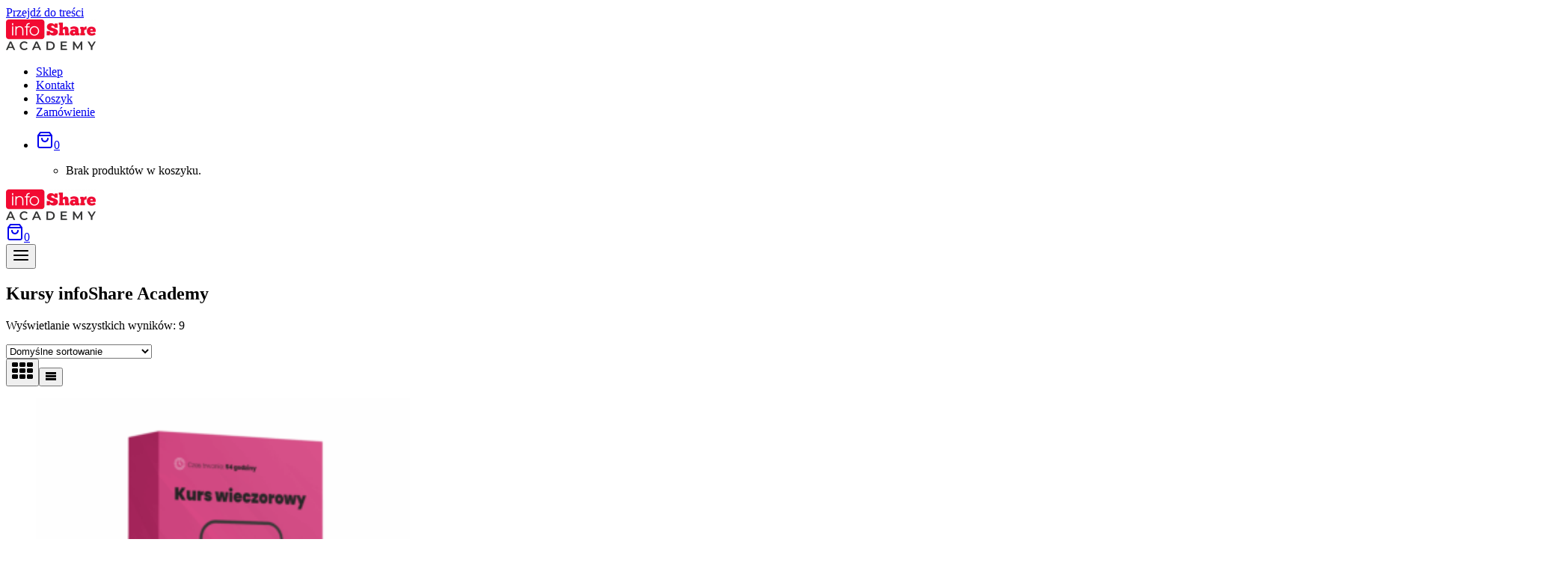

--- FILE ---
content_type: text/html; charset=UTF-8
request_url: https://sklep.infoshareacademy.com/
body_size: 17154
content:
<!doctype html><html lang="pl-PL" class="no-js" itemtype="https://schema.org/Blog" itemscope><head><meta charset="UTF-8"><meta name="viewport" content="width=device-width, initial-scale=1, minimum-scale=1"><title>Sklep &#8211; infoShare Academy Sp. z o.o. &#8211; Zakup kursów w infoShare Academy</title><meta name='robots' content='max-image-preview:large' /><meta name="google-site-verification" content="fdoOEb5zi3hL3OQqjeLNayRercmVIUtGQTimZfZBfv0" /><link rel='dns-prefetch' href='//stats.wp.com' /><link rel='preconnect' href='//i0.wp.com' /><link rel='preconnect' href='//c0.wp.com' /><link rel="alternate" type="application/rss+xml" title="Sklep - infoShare Academy Sp. z o.o. &raquo; Kanał z wpisami" href="https://sklep.infoshareacademy.com/feed/" /><link rel="alternate" type="application/rss+xml" title="Sklep - infoShare Academy Sp. z o.o. &raquo; Kanał z komentarzami" href="https://sklep.infoshareacademy.com/comments/feed/" /><link rel="alternate" type="application/rss+xml" title="Kanał Sklep - infoShare Academy Sp. z o.o. &raquo; Produkty" href="https://sklep.infoshareacademy.com/kursy/feed/" /><link rel="https://api.w.org/" href="https://sklep.infoshareacademy.com/wp-json/" /><link rel="EditURI" type="application/rsd+xml" title="RSD" href="https://sklep.infoshareacademy.com/xmlrpc.php?rsd" /><meta name="generator" content="WordPress 6.8.3" /><meta name="generator" content="WooCommerce 10.4.3" /><noscript><style>.woocommerce-product-gallery{ opacity: 1 !important; }</style></noscript><meta name="generator" content="Elementor 3.34.1; features: additional_custom_breakpoints; settings: css_print_method-internal, google_font-enabled, font_display-swap"><link rel="icon" href="https://i0.wp.com/sklep.infoshareacademy.com/wp-content/uploads/2023/05/cropped-cropped-iSA-logo-favicon-red-textonly-e1691564240253.webp?fit=32%2C32&#038;ssl=1" sizes="32x32" /><link rel="icon" href="https://i0.wp.com/sklep.infoshareacademy.com/wp-content/uploads/2023/05/cropped-cropped-iSA-logo-favicon-red-textonly-e1691564240253.webp?fit=120%2C120&#038;ssl=1" sizes="192x192" /><link rel="apple-touch-icon" href="https://i0.wp.com/sklep.infoshareacademy.com/wp-content/uploads/2023/05/cropped-cropped-iSA-logo-favicon-red-textonly-e1691564240253.webp?fit=120%2C120&#038;ssl=1" /><meta name="msapplication-TileImage" content="https://i0.wp.com/sklep.infoshareacademy.com/wp-content/uploads/2023/05/cropped-cropped-iSA-logo-favicon-red-textonly-e1691564240253.webp?fit=120%2C120&#038;ssl=1" /></head><body class="home archive post-type-archive post-type-archive-product wp-custom-logo wp-embed-responsive wp-theme-kadence wp-child-theme-kadence-child theme-kadence woocommerce-shop woocommerce woocommerce-page woocommerce-no-js hfeed footer-on-bottom social-brand-colors hide-focus-outline link-style-standard content-title-style-above content-width-normal content-style-boxed content-vertical-padding-show non-transparent-header mobile-non-transparent-header kadence-elementor-colors author-hidden comment-hidden elementor-default elementor-kit-1235"><noscript><iframe src="https://www.googletagmanager.com/ns.html?id=GTM-WHZ44L6" height="0" width="0" style="display:none;visibility:hidden" aria-hidden="true"></iframe></noscript><div id="wrapper" class="site wp-site-blocks">
<a class="skip-link screen-reader-text scroll-ignore" href="#main">Przejdź do treści</a><header id="masthead" class="site-header" role="banner" itemtype="https://schema.org/WPHeader" itemscope><div id="main-header" class="site-header-wrap"><div class="site-header-inner-wrap"><div class="site-header-upper-wrap"><div class="site-header-upper-inner-wrap"><div class="site-main-header-wrap site-header-row-container site-header-focus-item site-header-row-layout-standard" data-section="kadence_customizer_header_main"><div class="site-header-row-container-inner"><div class="site-container"><div class="site-main-header-inner-wrap site-header-row site-header-row-has-sides site-header-row-no-center"><div class="site-header-main-section-left site-header-section site-header-section-left"><div class="site-header-item site-header-focus-item" data-section="title_tagline"><div class="site-branding branding-layout-standard site-brand-logo-only"><a class="brand has-logo-image" href="https://sklep.infoshareacademy.com/" rel="home"><img width="120" height="41" src="https://i0.wp.com/sklep.infoshareacademy.com/wp-content/uploads/2023/05/isa_logo-1-e1691564218347.webp?fit=120%2C41&amp;ssl=1" class="custom-logo" alt="Sklep &#8211; infoShare Academy Sp. z o.o." decoding="async" /></a></div></div></div><div class="site-header-main-section-right site-header-section site-header-section-right"><div class="site-header-item site-header-focus-item site-header-item-main-navigation header-navigation-layout-stretch-false header-navigation-layout-fill-stretch-false" data-section="kadence_customizer_primary_navigation"><nav id="site-navigation" class="main-navigation header-navigation hover-to-open nav--toggle-sub header-navigation-style-underline header-navigation-dropdown-animation-fade-up" role="navigation" aria-label="Główny"><div class="primary-menu-container header-menu-container"><ul id="primary-menu" class="menu"><li id="menu-item-961" class="menu-item menu-item-type-post_type menu-item-object-page menu-item-home current-menu-item current_page_item menu-item-961"><a href="https://sklep.infoshareacademy.com/" aria-current="page">Sklep</a></li><li id="menu-item-1377" class="menu-item menu-item-type-custom menu-item-object-custom menu-item-1377"><a target="_blank" href="https://infoshareacademy.com/kontakt/">Kontakt</a></li><li id="menu-item-967" class="menu-item menu-item-type-post_type menu-item-object-page menu-item-967"><a href="https://sklep.infoshareacademy.com/koszyk/">Koszyk</a></li><li id="menu-item-2280" class="menu-item menu-item-type-post_type menu-item-object-page menu-item-2280"><a href="https://sklep.infoshareacademy.com/zamowienie/">Zamówienie</a></li></ul></div></nav></div><div class="site-header-item site-header-focus-item" data-section="kadence_customizer_cart"><div class="header-cart-wrap kadence-header-cart header-navigation nav--toggle-sub header-navigation-dropdown-animation-fade-up"><span class="header-cart-empty-check header-cart-is-empty-true"></span><div class="header-cart-inner-wrap cart-show-label-false cart-style-dropdown header-menu-container"><ul id="cart-menu" class="menu woocommerce widget_shopping_cart"><li class="menu-item menu-item-has-children menu-item-kadence-cart kadence-menu-has-icon menu-item--has-toggle"><a href="https://sklep.infoshareacademy.com/koszyk/" aria-label="Koszyk" class="header-cart-button"><span class="kadence-svg-iconset"><svg class="kadence-svg-icon kadence-shopping-bag-svg" fill="currentColor" version="1.1" xmlns="http://www.w3.org/2000/svg" width="24" height="24" viewBox="0 0 24 24"><title>Koszyk</title><path d="M19 5h-14l1.5-2h11zM21.794 5.392l-2.994-3.992c-0.196-0.261-0.494-0.399-0.8-0.4h-12c-0.326 0-0.616 0.156-0.8 0.4l-2.994 3.992c-0.043 0.056-0.081 0.117-0.111 0.182-0.065 0.137-0.096 0.283-0.095 0.426v14c0 0.828 0.337 1.58 0.879 2.121s1.293 0.879 2.121 0.879h14c0.828 0 1.58-0.337 2.121-0.879s0.879-1.293 0.879-2.121v-14c0-0.219-0.071-0.422-0.189-0.585-0.004-0.005-0.007-0.010-0.011-0.015zM4 7h16v13c0 0.276-0.111 0.525-0.293 0.707s-0.431 0.293-0.707 0.293h-14c-0.276 0-0.525-0.111-0.707-0.293s-0.293-0.431-0.293-0.707zM15 10c0 0.829-0.335 1.577-0.879 2.121s-1.292 0.879-2.121 0.879-1.577-0.335-2.121-0.879-0.879-1.292-0.879-2.121c0-0.552-0.448-1-1-1s-1 0.448-1 1c0 1.38 0.561 2.632 1.464 3.536s2.156 1.464 3.536 1.464 2.632-0.561 3.536-1.464 1.464-2.156 1.464-3.536c0-0.552-0.448-1-1-1s-1 0.448-1 1z"></path>
</svg></span><span class="header-cart-total header-cart-is-empty-true">0</span></a><ul class="sub-menu"><li class="menu-item menu-item-kadence-cart-dropdown"><div class="kadence-mini-cart-refresh"><p class="woocommerce-mini-cart__empty-message">Brak produktów w koszyku.</p></div></li></ul></li></ul></div></div></div></div></div></div></div></div></div></div></div></div><div id="mobile-header" class="site-mobile-header-wrap"><div class="site-header-inner-wrap"><div class="site-header-upper-wrap"><div class="site-header-upper-inner-wrap"><div class="site-main-header-wrap site-header-focus-item site-header-row-layout-standard site-header-row-tablet-layout-default site-header-row-mobile-layout-standard "><div class="site-header-row-container-inner"><div class="site-container"><div class="site-main-header-inner-wrap site-header-row site-header-row-has-sides site-header-row-no-center"><div class="site-header-main-section-left site-header-section site-header-section-left"><div class="site-header-item site-header-focus-item" data-section="title_tagline"><div class="site-branding mobile-site-branding branding-layout-standard branding-tablet-layout-standard site-brand-logo-only branding-mobile-layout-standard site-brand-logo-only"><a class="brand has-logo-image" href="https://sklep.infoshareacademy.com/" rel="home"><img width="120" height="41" src="https://i0.wp.com/sklep.infoshareacademy.com/wp-content/uploads/2023/05/isa_logo-1-e1691564218347.webp?fit=120%2C41&amp;ssl=1" class="custom-logo" alt="Sklep &#8211; infoShare Academy Sp. z o.o." decoding="async" /></a></div></div></div><div class="site-header-main-section-right site-header-section site-header-section-right"><div class="site-header-item site-header-focus-item" data-section="kadence_customizer_mobile_cart"><div class="header-mobile-cart-wrap kadence-header-cart"><span class="header-cart-empty-check header-cart-is-empty-true"></span><div class="header-cart-inner-wrap cart-show-label-false cart-style-link"><a href="https://sklep.infoshareacademy.com/koszyk/" aria-label="Koszyk" class="header-cart-button"><span class="kadence-svg-iconset"><svg class="kadence-svg-icon kadence-shopping-bag-svg" fill="currentColor" version="1.1" xmlns="http://www.w3.org/2000/svg" width="24" height="24" viewBox="0 0 24 24"><title>Koszyk</title><path d="M19 5h-14l1.5-2h11zM21.794 5.392l-2.994-3.992c-0.196-0.261-0.494-0.399-0.8-0.4h-12c-0.326 0-0.616 0.156-0.8 0.4l-2.994 3.992c-0.043 0.056-0.081 0.117-0.111 0.182-0.065 0.137-0.096 0.283-0.095 0.426v14c0 0.828 0.337 1.58 0.879 2.121s1.293 0.879 2.121 0.879h14c0.828 0 1.58-0.337 2.121-0.879s0.879-1.293 0.879-2.121v-14c0-0.219-0.071-0.422-0.189-0.585-0.004-0.005-0.007-0.010-0.011-0.015zM4 7h16v13c0 0.276-0.111 0.525-0.293 0.707s-0.431 0.293-0.707 0.293h-14c-0.276 0-0.525-0.111-0.707-0.293s-0.293-0.431-0.293-0.707zM15 10c0 0.829-0.335 1.577-0.879 2.121s-1.292 0.879-2.121 0.879-1.577-0.335-2.121-0.879-0.879-1.292-0.879-2.121c0-0.552-0.448-1-1-1s-1 0.448-1 1c0 1.38 0.561 2.632 1.464 3.536s2.156 1.464 3.536 1.464 2.632-0.561 3.536-1.464 1.464-2.156 1.464-3.536c0-0.552-0.448-1-1-1s-1 0.448-1 1z"></path>
</svg></span><span class="header-cart-total">0</span></a></div></div></div><div class="site-header-item site-header-focus-item site-header-item-navgation-popup-toggle" data-section="kadence_customizer_mobile_trigger"><div class="mobile-toggle-open-container">
<button id="mobile-toggle" class="menu-toggle-open drawer-toggle menu-toggle-style-default" aria-label="Rozwiń menu" data-toggle-target="#mobile-drawer" data-toggle-body-class="showing-popup-drawer-from-right" aria-expanded="false" data-set-focus=".menu-toggle-close"
>
<span class="menu-toggle-icon"><span class="kadence-svg-iconset"><svg aria-hidden="true" class="kadence-svg-icon kadence-menu-svg" fill="currentColor" version="1.1" xmlns="http://www.w3.org/2000/svg" width="24" height="24" viewBox="0 0 24 24"><title>Przełączanie menu</title><path d="M3 13h18c0.552 0 1-0.448 1-1s-0.448-1-1-1h-18c-0.552 0-1 0.448-1 1s0.448 1 1 1zM3 7h18c0.552 0 1-0.448 1-1s-0.448-1-1-1h-18c-0.552 0-1 0.448-1 1s0.448 1 1 1zM3 19h18c0.552 0 1-0.448 1-1s-0.448-1-1-1h-18c-0.552 0-1 0.448-1 1s0.448 1 1 1z"></path>
</svg></span></span>
</button></div></div></div></div></div></div></div></div></div></div></div></header><div id="inner-wrap" class="wrap hfeed kt-clear"><section class="entry-hero product-archive-hero-section entry-hero-layout-fullwidth"><div class="entry-hero-container-inner"><div class="hero-section-overlay"></div><div class="hero-container site-container"><header class="entry-header product-archive-title title-align-center title-tablet-align-inherit title-mobile-align-inherit"><h1 class="page-title archive-title">Kursy infoShare Academy</h1></header></div></div></section><div id="primary" class="content-area"><div class="content-container site-container"><main id="main" class="site-main" role="main"><header class="woocommerce-products-header"><div class="page-description"><h2 class="wp-block-heading"></h2></div></header><div class="woocommerce-notices-wrapper"></div><div class="kadence-shop-top-row"><div class="kadence-shop-top-item kadence-woo-results-count"><p class="woocommerce-result-count" role="alert" aria-relevant="all" >
Wyświetlanie wszystkich wyników: 9</p></div><div class="kadence-shop-top-item kadence-woo-ordering"><form class="woocommerce-ordering" method="get">
<select
name="orderby"
class="orderby"
aria-label="Zamówienie w sklepie"
><option value="menu_order"  selected='selected'>Domyślne sortowanie</option><option value="popularity" >Sortuj wg popularności</option><option value="date" >Sortuj od najnowszych</option><option value="price" >Sortuj po cenie od najniższej</option><option value="price-desc" >Sortuj po cenie od najwyższej</option>
</select>
<input type="hidden" name="paged" value="1" /></form></div><div class="kadence-shop-top-item kadence-woo-toggle"><div class="kadence-product-toggle-container kadence-product-toggle-outer"><button title="Widok siatki" class="kadence-toggle-shop-layout kadence-toggle-grid toggle-active" data-archive-toggle="grid"><span class="kadence-svg-iconset"><svg class="kadence-svg-icon kadence-grid-svg" fill="currentColor" version="1.1" xmlns="http://www.w3.org/2000/svg" width="28" height="28" viewBox="0 0 28 28"><title>Siatka</title><path d="M8 19.5v3c0 0.828-0.672 1.5-1.5 1.5h-5c-0.828 0-1.5-0.672-1.5-1.5v-3c0-0.828 0.672-1.5 1.5-1.5h5c0.828 0 1.5 0.672 1.5 1.5zM8 11.5v3c0 0.828-0.672 1.5-1.5 1.5h-5c-0.828 0-1.5-0.672-1.5-1.5v-3c0-0.828 0.672-1.5 1.5-1.5h5c0.828 0 1.5 0.672 1.5 1.5zM18 19.5v3c0 0.828-0.672 1.5-1.5 1.5h-5c-0.828 0-1.5-0.672-1.5-1.5v-3c0-0.828 0.672-1.5 1.5-1.5h5c0.828 0 1.5 0.672 1.5 1.5zM8 3.5v3c0 0.828-0.672 1.5-1.5 1.5h-5c-0.828 0-1.5-0.672-1.5-1.5v-3c0-0.828 0.672-1.5 1.5-1.5h5c0.828 0 1.5 0.672 1.5 1.5zM18 11.5v3c0 0.828-0.672 1.5-1.5 1.5h-5c-0.828 0-1.5-0.672-1.5-1.5v-3c0-0.828 0.672-1.5 1.5-1.5h5c0.828 0 1.5 0.672 1.5 1.5zM28 19.5v3c0 0.828-0.672 1.5-1.5 1.5h-5c-0.828 0-1.5-0.672-1.5-1.5v-3c0-0.828 0.672-1.5 1.5-1.5h5c0.828 0 1.5 0.672 1.5 1.5zM18 3.5v3c0 0.828-0.672 1.5-1.5 1.5h-5c-0.828 0-1.5-0.672-1.5-1.5v-3c0-0.828 0.672-1.5 1.5-1.5h5c0.828 0 1.5 0.672 1.5 1.5zM28 11.5v3c0 0.828-0.672 1.5-1.5 1.5h-5c-0.828 0-1.5-0.672-1.5-1.5v-3c0-0.828 0.672-1.5 1.5-1.5h5c0.828 0 1.5 0.672 1.5 1.5zM28 3.5v3c0 0.828-0.672 1.5-1.5 1.5h-5c-0.828 0-1.5-0.672-1.5-1.5v-3c0-0.828 0.672-1.5 1.5-1.5h5c0.828 0 1.5 0.672 1.5 1.5z"></path>
</svg></span></button><button title="Widok listy" class="kadence-toggle-shop-layout kadence-toggle-list" data-archive-toggle="list"><span class="kadence-svg-iconset"><svg class="kadence-svg-icon kadence-list-svg" fill="currentColor" version="1.1" xmlns="http://www.w3.org/2000/svg" width="16" height="16" viewBox="0 0 16 16"><title>Lista</title><path d="M1 3h14v3h-14zM1 7h14v3h-14zM1 11h14v3h-14z"></path>
</svg></span></button></div></div></div><ul class="products content-wrap product-archive grid-cols grid-ss-col-2 grid-sm-col-3 grid-lg-col-4 woo-archive-action-visible woo-archive-btn-text woo-archive-loop  woo-archive-image-hover-none"><li class="entry content-bg loop-entry product type-product post-115 status-publish first instock product_cat-od-podstaw product_cat-wieczorowe product_cat-zdalne-2 has-post-thumbnail taxable shipping-taxable purchasable product-type-variable has-default-attributes">
<a href="https://sklep.infoshareacademy.com/produkt/kurs-wieczorowy-ux-design/" class="woocommerce-loop-image-link woocommerce-LoopProduct-link woocommerce-loop-product__link"><img data-jp-lcp-optimized="true" fetchpriority="high" loading="eager" sizes="(min-width: 1281px) 281px, (min-width: 1025px) 278px, (min-width: 835px) 299px, (min-width: 769px) 235px, (min-width: 441px) 213px, (min-width: 413px) 392px, (min-width: 394px) 364px, (min-width: 376px) 345px, (min-width: 361px) 327px, 312px" srcset="https://i0.wp.com/sklep.infoshareacademy.com/wp-content/uploads/2023/05/Wieczorowy-power-UX-1000px-kopia-min-e1753965808278.png?resize=1176%2C1176&amp;ssl=1 1176w, https://i0.wp.com/sklep.infoshareacademy.com/wp-content/uploads/2023/05/Wieczorowy-power-UX-1000px-kopia-min-e1753965808278.png?resize=1092%2C1092&amp;ssl=1 1092w, https://i0.wp.com/sklep.infoshareacademy.com/wp-content/uploads/2023/05/Wieczorowy-power-UX-1000px-kopia-min-e1753965808278.png?resize=1035%2C1035&amp;ssl=1 1035w, https://i0.wp.com/sklep.infoshareacademy.com/wp-content/uploads/2023/05/Wieczorowy-power-UX-1000px-kopia-min-e1753965808278.png?resize=981%2C981&amp;ssl=1 981w, https://i0.wp.com/sklep.infoshareacademy.com/wp-content/uploads/2023/05/Wieczorowy-power-UX-1000px-kopia-min-e1753965808278.png?resize=936%2C936&amp;ssl=1 936w, https://i0.wp.com/sklep.infoshareacademy.com/wp-content/uploads/2023/05/Wieczorowy-power-UX-1000px-kopia-min-e1753965808278.png?resize=784%2C784&amp;ssl=1 784w, https://i0.wp.com/sklep.infoshareacademy.com/wp-content/uploads/2023/05/Wieczorowy-power-UX-1000px-kopia-min-e1753965808278.png?resize=728%2C728&amp;ssl=1 728w, https://i0.wp.com/sklep.infoshareacademy.com/wp-content/uploads/2023/05/Wieczorowy-power-UX-1000px-kopia-min-e1753965808278.png?resize=690%2C690&amp;ssl=1 690w, https://i0.wp.com/sklep.infoshareacademy.com/wp-content/uploads/2023/05/Wieczorowy-power-UX-1000px-kopia-min-e1753965808278.png?resize=654%2C654&amp;ssl=1 654w, https://i0.wp.com/sklep.infoshareacademy.com/wp-content/uploads/2023/05/Wieczorowy-power-UX-1000px-kopia-min-e1753965808278.png?resize=624%2C624&amp;ssl=1 624w, https://i0.wp.com/sklep.infoshareacademy.com/wp-content/uploads/2023/05/Wieczorowy-power-UX-1000px-kopia-min-e1753965808278.png?resize=598%2C598&amp;ssl=1 598w, https://i0.wp.com/sklep.infoshareacademy.com/wp-content/uploads/2023/05/Wieczorowy-power-UX-1000px-kopia-min-e1753965808278.png?resize=562%2C562&amp;ssl=1 562w, https://i0.wp.com/sklep.infoshareacademy.com/wp-content/uploads/2023/05/Wieczorowy-power-UX-1000px-kopia-min-e1753965808278.png?resize=470%2C470&amp;ssl=1 470w, https://i0.wp.com/sklep.infoshareacademy.com/wp-content/uploads/2023/05/Wieczorowy-power-UX-1000px-kopia-min-e1753965808278.png?resize=426%2C426&amp;ssl=1 426w, https://i0.wp.com/sklep.infoshareacademy.com/wp-content/uploads/2023/05/Wieczorowy-power-UX-1000px-kopia-min-e1753965808278.png?resize=392%2C392&amp;ssl=1 392w, https://i0.wp.com/sklep.infoshareacademy.com/wp-content/uploads/2023/05/Wieczorowy-power-UX-1000px-kopia-min-e1753965808278.png?resize=364%2C364&amp;ssl=1 364w, https://i0.wp.com/sklep.infoshareacademy.com/wp-content/uploads/2023/05/Wieczorowy-power-UX-1000px-kopia-min-e1753965808278.png?resize=327%2C327&amp;ssl=1 327w, https://i0.wp.com/sklep.infoshareacademy.com/wp-content/uploads/2023/05/Wieczorowy-power-UX-1000px-kopia-min-e1753965808278.png?resize=299%2C299&amp;ssl=1 299w, https://i0.wp.com/sklep.infoshareacademy.com/wp-content/uploads/2023/05/Wieczorowy-power-UX-1000px-kopia-min-e1753965808278.png?resize=278%2C278&amp;ssl=1 278w, https://i0.wp.com/sklep.infoshareacademy.com/wp-content/uploads/2023/05/Wieczorowy-power-UX-1000px-kopia-min-e1753965808278.png?resize=235%2C235&amp;ssl=1 235w, https://i0.wp.com/sklep.infoshareacademy.com/wp-content/uploads/2023/05/Wieczorowy-power-UX-1000px-kopia-min-e1753965808278.png?resize=213%2C213&amp;ssl=1 213w" width="500" height="500" src="https://i0.wp.com/sklep.infoshareacademy.com/wp-content/uploads/2023/05/Wieczorowy-power-UX-1000px-kopia-min-e1753965808278.png?resize=500%2C500&#038;ssl=1" class="attachment-woocommerce_thumbnail size-woocommerce_thumbnail" alt="Kurs AI UX Designer" decoding="async" /></a><div class="product-details content-bg entry-content-wrap"><h2 class="woocommerce-loop-product__title"><a href="https://sklep.infoshareacademy.com/produkt/kurs-wieczorowy-ux-design/" class="woocommerce-LoopProduct-link-title woocommerce-loop-product__title_ink">Kurs AI UX Designer</a></h2>
<span class="price"><span class="woocommerce-Price-amount amount"><bdi>3 099,00&nbsp;<span class="woocommerce-Price-currencySymbol">&#122;&#322;</span></bdi></span> <small class="woocommerce-price-suffix">z VAT</small></span><div class="product-excerpt"><p><strong>Tryb kursu: </strong>Wieczorowy</p><p><strong>Forma: </strong>Zdalnie na żywo (platforma ZOOM)</p><p><strong>Poziom: </strong>Od podstaw</p><p><strong>Czas trwania: </strong>35 h (+ ok. 26h pracy własnej)</p><p>Więcej informacji: <a href="https://infoshareacademy.com/kurs/kurs-ux-design/" target="_blank" rel="noopener">https://infoshareacademy.com/kurs/kurs-ux-design/</a></p></div><div class="product-action-wrap"><div>
<span id="installment-mini-115"></span></div>
<a href="https://sklep.infoshareacademy.com/produkt/kurs-wieczorowy-ux-design/" data-quantity="1" class="button product_type_variable add_to_cart_button" data-product_id="115" data-product_sku="" aria-label="Wybierz opcje dla &bdquo;Kurs AI UX Designer&rdquo;" rel="nofollow">Wybierz opcje<span class="kadence-svg-iconset svg-baseline"><svg aria-hidden="true" class="kadence-svg-icon kadence-arrow-right-alt-svg" fill="currentColor" version="1.1" xmlns="http://www.w3.org/2000/svg" width="27" height="28" viewBox="0 0 27 28"><title>Kontynuuj</title><path d="M27 13.953c0 0.141-0.063 0.281-0.156 0.375l-6 5.531c-0.156 0.141-0.359 0.172-0.547 0.094-0.172-0.078-0.297-0.25-0.297-0.453v-3.5h-19.5c-0.281 0-0.5-0.219-0.5-0.5v-3c0-0.281 0.219-0.5 0.5-0.5h19.5v-3.5c0-0.203 0.109-0.375 0.297-0.453s0.391-0.047 0.547 0.078l6 5.469c0.094 0.094 0.156 0.219 0.156 0.359v0z"></path>
</svg></span><span class="kadence-svg-iconset svg-baseline"><svg class="kadence-svg-icon kadence-spinner-svg" fill="currentColor" version="1.1" xmlns="http://www.w3.org/2000/svg" width="16" height="16" viewBox="0 0 16 16"><title>Wczytywanie</title><path d="M16 6h-6l2.243-2.243c-1.133-1.133-2.64-1.757-4.243-1.757s-3.109 0.624-4.243 1.757c-1.133 1.133-1.757 2.64-1.757 4.243s0.624 3.109 1.757 4.243c1.133 1.133 2.64 1.757 4.243 1.757s3.109-0.624 4.243-1.757c0.095-0.095 0.185-0.192 0.273-0.292l1.505 1.317c-1.466 1.674-3.62 2.732-6.020 2.732-4.418 0-8-3.582-8-8s3.582-8 8-8c2.209 0 4.209 0.896 5.656 2.344l2.343-2.344v6z"></path>
</svg></span><span class="kadence-svg-iconset svg-baseline"><svg class="kadence-svg-icon kadence-check-svg" fill="currentColor" version="1.1" xmlns="http://www.w3.org/2000/svg" width="16" height="16" viewBox="0 0 16 16"><title>Gotowe</title><path d="M14 2.5l-8.5 8.5-3.5-3.5-1.5 1.5 5 5 10-10z"></path>
</svg></span></a>	<span id="woocommerce_loop_add_to_cart_link_describedby_115" class="screen-reader-text">
Ten produkt ma wiele wariantów. Opcje można wybrać na stronie produktu	</span>
<span class="gtm4wp_productdata" style="display:none; visibility:hidden;" data-gtm4wp_product_data="{&quot;internal_id&quot;:115,&quot;item_id&quot;:115,&quot;item_name&quot;:&quot;Kurs AI UX Designer&quot;,&quot;sku&quot;:115,&quot;price&quot;:3099,&quot;stocklevel&quot;:null,&quot;stockstatus&quot;:&quot;instock&quot;,&quot;google_business_vertical&quot;:&quot;retail&quot;,&quot;item_category&quot;:&quot;od podstaw&quot;,&quot;id&quot;:115,&quot;productlink&quot;:&quot;https:\/\/sklep.infoshareacademy.com\/produkt\/kurs-wieczorowy-ux-design\/&quot;,&quot;item_list_name&quot;:&quot;General Product List&quot;,&quot;index&quot;:1,&quot;product_type&quot;:&quot;variable&quot;,&quot;item_brand&quot;:&quot;&quot;}"></span></div></div></li><li class="entry content-bg loop-entry product type-product post-3504 status-publish instock product_cat-od-podstaw product_cat-wieczorowe product_cat-zdalne-2 has-post-thumbnail sale taxable shipping-taxable purchasable product-type-variable has-default-attributes">
<a href="https://sklep.infoshareacademy.com/produkt/kurs-wieczorowy-ai-w-biurze/" class="woocommerce-loop-image-link woocommerce-LoopProduct-link woocommerce-loop-product__link">
<span class="onsale">Promocja!</span>
<img loading="lazy" width="2048" height="2048" src="https://i0.wp.com/sklep.infoshareacademy.com/wp-content/uploads/2025/11/kurs-ai-w-biurze.png?resize=2048%2C2048&amp;ssl=1" class="attachment-woocommerce_thumbnail size-woocommerce_thumbnail" alt="Kurs wieczorowy AI w biurze" decoding="async" /></a><div class="product-details content-bg entry-content-wrap"><h2 class="woocommerce-loop-product__title"><a href="https://sklep.infoshareacademy.com/produkt/kurs-wieczorowy-ai-w-biurze/" class="woocommerce-LoopProduct-link-title woocommerce-loop-product__title_ink">Kurs wieczorowy AI w biurze</a></h2>
<span class="price"><del aria-hidden="true"><span class="woocommerce-Price-amount amount"><bdi>1 990,00&nbsp;<span class="woocommerce-Price-currencySymbol">&#122;&#322;</span></bdi></span></del> <span class="screen-reader-text">Pierwotna cena wynosiła: 1 990,00&nbsp;&#122;&#322;.</span><ins aria-hidden="true"><span class="woocommerce-Price-amount amount"><bdi>1 490,00&nbsp;<span class="woocommerce-Price-currencySymbol">&#122;&#322;</span></bdi></span></ins><span class="screen-reader-text">Aktualna cena wynosi: 1 490,00&nbsp;&#122;&#322;.</span> <small class="woocommerce-price-suffix">z VAT</small></span><div class="product-excerpt"><p><strong>Tryb kursu: </strong>Wieczorowy</p><p><strong>Forma: </strong>Zdalnie na żywo (platforma ZOOM)</p><p><strong>Poziom: </strong>Od podstaw</p><p><strong>Czas trwania: </strong>26+ godzin</p><p><strong>Więcej informacji:</strong> <a href="https://infoshareacademy.com/kurs/kurs-ai-w-biurze/">https://infoshareacademy.com/kurs/kurs-ai-w-biurze/</a></p></div><div class="product-action-wrap"><div>
<span id="installment-mini-3504"></span></div>
<a href="https://sklep.infoshareacademy.com/produkt/kurs-wieczorowy-ai-w-biurze/" data-quantity="1" class="button product_type_variable add_to_cart_button" data-product_id="3504" data-product_sku="" aria-label="Wybierz opcje dla &bdquo;Kurs wieczorowy AI w biurze&rdquo;" rel="nofollow">Wybierz opcje<span class="kadence-svg-iconset svg-baseline"><svg aria-hidden="true" class="kadence-svg-icon kadence-arrow-right-alt-svg" fill="currentColor" version="1.1" xmlns="http://www.w3.org/2000/svg" width="27" height="28" viewBox="0 0 27 28"><title>Kontynuuj</title><path d="M27 13.953c0 0.141-0.063 0.281-0.156 0.375l-6 5.531c-0.156 0.141-0.359 0.172-0.547 0.094-0.172-0.078-0.297-0.25-0.297-0.453v-3.5h-19.5c-0.281 0-0.5-0.219-0.5-0.5v-3c0-0.281 0.219-0.5 0.5-0.5h19.5v-3.5c0-0.203 0.109-0.375 0.297-0.453s0.391-0.047 0.547 0.078l6 5.469c0.094 0.094 0.156 0.219 0.156 0.359v0z"></path>
</svg></span><span class="kadence-svg-iconset svg-baseline"><svg class="kadence-svg-icon kadence-spinner-svg" fill="currentColor" version="1.1" xmlns="http://www.w3.org/2000/svg" width="16" height="16" viewBox="0 0 16 16"><title>Wczytywanie</title><path d="M16 6h-6l2.243-2.243c-1.133-1.133-2.64-1.757-4.243-1.757s-3.109 0.624-4.243 1.757c-1.133 1.133-1.757 2.64-1.757 4.243s0.624 3.109 1.757 4.243c1.133 1.133 2.64 1.757 4.243 1.757s3.109-0.624 4.243-1.757c0.095-0.095 0.185-0.192 0.273-0.292l1.505 1.317c-1.466 1.674-3.62 2.732-6.020 2.732-4.418 0-8-3.582-8-8s3.582-8 8-8c2.209 0 4.209 0.896 5.656 2.344l2.343-2.344v6z"></path>
</svg></span><span class="kadence-svg-iconset svg-baseline"><svg class="kadence-svg-icon kadence-check-svg" fill="currentColor" version="1.1" xmlns="http://www.w3.org/2000/svg" width="16" height="16" viewBox="0 0 16 16"><title>Gotowe</title><path d="M14 2.5l-8.5 8.5-3.5-3.5-1.5 1.5 5 5 10-10z"></path>
</svg></span></a>	<span id="woocommerce_loop_add_to_cart_link_describedby_3504" class="screen-reader-text">
Ten produkt ma wiele wariantów. Opcje można wybrać na stronie produktu	</span>
<span class="gtm4wp_productdata" style="display:none; visibility:hidden;" data-gtm4wp_product_data="{&quot;internal_id&quot;:3504,&quot;item_id&quot;:3504,&quot;item_name&quot;:&quot;Kurs wieczorowy AI w biurze&quot;,&quot;sku&quot;:3504,&quot;price&quot;:1490,&quot;stocklevel&quot;:null,&quot;stockstatus&quot;:&quot;instock&quot;,&quot;google_business_vertical&quot;:&quot;retail&quot;,&quot;item_category&quot;:&quot;od podstaw&quot;,&quot;id&quot;:3504,&quot;productlink&quot;:&quot;https:\/\/sklep.infoshareacademy.com\/produkt\/kurs-wieczorowy-ai-w-biurze\/&quot;,&quot;item_list_name&quot;:&quot;General Product List&quot;,&quot;index&quot;:2,&quot;product_type&quot;:&quot;variable&quot;,&quot;item_brand&quot;:&quot;&quot;}"></span></div></div></li><li class="entry content-bg loop-entry product type-product post-1219 status-publish instock product_cat-od-podstaw product_cat-wieczorowe product_cat-zdalne-2 has-post-thumbnail sale taxable shipping-taxable purchasable product-type-variable has-default-attributes">
<a href="https://sklep.infoshareacademy.com/produkt/kurs-wieczorowy-power-bi/" class="woocommerce-loop-image-link woocommerce-LoopProduct-link woocommerce-loop-product__link">
<span class="onsale">Promocja!</span>
<img loading="lazy" width="500" height="500" src="https://i0.wp.com/sklep.infoshareacademy.com/wp-content/uploads/2023/05/Wieczorowy-power-BI-1000px-kopia-min-e1753965791337.png?resize=500%2C500&amp;ssl=1" class="attachment-woocommerce_thumbnail size-woocommerce_thumbnail" alt="Kurs wieczorowy Power BI + DAX" decoding="async" /></a><div class="product-details content-bg entry-content-wrap"><h2 class="woocommerce-loop-product__title"><a href="https://sklep.infoshareacademy.com/produkt/kurs-wieczorowy-power-bi/" class="woocommerce-LoopProduct-link-title woocommerce-loop-product__title_ink">Kurs wieczorowy Power BI + DAX</a></h2>
<span class="price"><del aria-hidden="true"><span class="woocommerce-Price-amount amount"><bdi>3 099,00&nbsp;<span class="woocommerce-Price-currencySymbol">&#122;&#322;</span></bdi></span></del> <span class="screen-reader-text">Pierwotna cena wynosiła: 3 099,00&nbsp;&#122;&#322;.</span><ins aria-hidden="true"><span class="woocommerce-Price-amount amount"><bdi>2 690,00&nbsp;<span class="woocommerce-Price-currencySymbol">&#122;&#322;</span></bdi></span></ins><span class="screen-reader-text">Aktualna cena wynosi: 2 690,00&nbsp;&#122;&#322;.</span> <small class="woocommerce-price-suffix">z VAT</small></span><div class="product-excerpt"><p><strong>Tryb kursu: </strong>Wieczorowy</p><p><strong>Forma: </strong>Zdalnie na żywo (platforma ZOOM)</p><p><strong>Poziom: </strong>Od podstaw</p><p><strong>Czas trwania: </strong>36+ godzin</p><p>Więcej informacji: <a href="https://infoshareacademy.com/kurs/kurs-power-bi-dax-wieczorowy/" target="_blank" rel="noopener">https://infoshareacademy.com/kurs/kurs-power-bi-dax-wieczorowy/</a></p></div><div class="product-action-wrap"><div>
<span id="installment-mini-1219"></span></div>
<a href="https://sklep.infoshareacademy.com/produkt/kurs-wieczorowy-power-bi/" data-quantity="1" class="button product_type_variable add_to_cart_button" data-product_id="1219" data-product_sku="" aria-label="Wybierz opcje dla &bdquo;Kurs wieczorowy Power BI + DAX&rdquo;" rel="nofollow">Wybierz opcje<span class="kadence-svg-iconset svg-baseline"><svg aria-hidden="true" class="kadence-svg-icon kadence-arrow-right-alt-svg" fill="currentColor" version="1.1" xmlns="http://www.w3.org/2000/svg" width="27" height="28" viewBox="0 0 27 28"><title>Kontynuuj</title><path d="M27 13.953c0 0.141-0.063 0.281-0.156 0.375l-6 5.531c-0.156 0.141-0.359 0.172-0.547 0.094-0.172-0.078-0.297-0.25-0.297-0.453v-3.5h-19.5c-0.281 0-0.5-0.219-0.5-0.5v-3c0-0.281 0.219-0.5 0.5-0.5h19.5v-3.5c0-0.203 0.109-0.375 0.297-0.453s0.391-0.047 0.547 0.078l6 5.469c0.094 0.094 0.156 0.219 0.156 0.359v0z"></path>
</svg></span><span class="kadence-svg-iconset svg-baseline"><svg class="kadence-svg-icon kadence-spinner-svg" fill="currentColor" version="1.1" xmlns="http://www.w3.org/2000/svg" width="16" height="16" viewBox="0 0 16 16"><title>Wczytywanie</title><path d="M16 6h-6l2.243-2.243c-1.133-1.133-2.64-1.757-4.243-1.757s-3.109 0.624-4.243 1.757c-1.133 1.133-1.757 2.64-1.757 4.243s0.624 3.109 1.757 4.243c1.133 1.133 2.64 1.757 4.243 1.757s3.109-0.624 4.243-1.757c0.095-0.095 0.185-0.192 0.273-0.292l1.505 1.317c-1.466 1.674-3.62 2.732-6.020 2.732-4.418 0-8-3.582-8-8s3.582-8 8-8c2.209 0 4.209 0.896 5.656 2.344l2.343-2.344v6z"></path>
</svg></span><span class="kadence-svg-iconset svg-baseline"><svg class="kadence-svg-icon kadence-check-svg" fill="currentColor" version="1.1" xmlns="http://www.w3.org/2000/svg" width="16" height="16" viewBox="0 0 16 16"><title>Gotowe</title><path d="M14 2.5l-8.5 8.5-3.5-3.5-1.5 1.5 5 5 10-10z"></path>
</svg></span></a>	<span id="woocommerce_loop_add_to_cart_link_describedby_1219" class="screen-reader-text">
Ten produkt ma wiele wariantów. Opcje można wybrać na stronie produktu	</span>
<span class="gtm4wp_productdata" style="display:none; visibility:hidden;" data-gtm4wp_product_data="{&quot;internal_id&quot;:1219,&quot;item_id&quot;:1219,&quot;item_name&quot;:&quot;Kurs wieczorowy Power BI + DAX&quot;,&quot;sku&quot;:1219,&quot;price&quot;:2690,&quot;stocklevel&quot;:null,&quot;stockstatus&quot;:&quot;instock&quot;,&quot;google_business_vertical&quot;:&quot;retail&quot;,&quot;item_category&quot;:&quot;od podstaw&quot;,&quot;id&quot;:1219,&quot;productlink&quot;:&quot;https:\/\/sklep.infoshareacademy.com\/produkt\/kurs-wieczorowy-power-bi\/&quot;,&quot;item_list_name&quot;:&quot;General Product List&quot;,&quot;index&quot;:3,&quot;product_type&quot;:&quot;variable&quot;,&quot;item_brand&quot;:&quot;&quot;}"></span></div></div></li><li class="entry content-bg loop-entry product type-product post-2748 status-publish last instock product_cat-hello-work product_tag-cv product_tag-hr product_tag-it product_tag-mentoring product_tag-poradnik has-post-thumbnail sale taxable shipping-taxable purchasable product-type-simple">
<a href="https://sklep.infoshareacademy.com/produkt/przygotowanie-cv/" class="woocommerce-loop-image-link woocommerce-LoopProduct-link woocommerce-loop-product__link">
<span class="onsale">Promocja!</span>
<img loading="lazy" width="500" height="500" src="https://i0.wp.com/sklep.infoshareacademy.com/wp-content/uploads/2025/07/1-e1753965738473.png?resize=500%2C500&amp;ssl=1" class="attachment-woocommerce_thumbnail size-woocommerce_thumbnail" alt="Przygotowanie profesjonalnego CV" decoding="async" /></a><div class="product-details content-bg entry-content-wrap"><h2 class="woocommerce-loop-product__title"><a href="https://sklep.infoshareacademy.com/produkt/przygotowanie-cv/" class="woocommerce-LoopProduct-link-title woocommerce-loop-product__title_ink">Przygotowanie profesjonalnego CV</a></h2>
<span class="price"><del aria-hidden="true"><span class="woocommerce-Price-amount amount"><bdi>789,00&nbsp;<span class="woocommerce-Price-currencySymbol">&#122;&#322;</span></bdi></span></del> <span class="screen-reader-text">Pierwotna cena wynosiła: 789,00&nbsp;&#122;&#322;.</span><ins aria-hidden="true"><span class="woocommerce-Price-amount amount"><bdi>700,00&nbsp;<span class="woocommerce-Price-currencySymbol">&#122;&#322;</span></bdi></span></ins><span class="screen-reader-text">Aktualna cena wynosi: 700,00&nbsp;&#122;&#322;.</span> <small class="woocommerce-price-suffix">z VAT</small></span><div class="product-excerpt"><p><strong>Data:</strong> wg rezerwacji terminu</p><p><strong>Forma: </strong>Zdalnie na żywo (platforma ZOOM)</p><p><strong>Czas trwania:</strong> 4h</p><p><strong>Więcej informacji:</strong> <a href="https://infoshareacademy.com/hello-work/" target="_blank" rel="noopener">https://infoshareacademy.com/hello-work/</a></p><p>Przygotowanie CV to proces doradczy dedykowany osobom, które chcą dopracować CV pod kątem treściowym i estetycznym.</p><p>Zawartość usługi to:</p><ul><li>3 sesje na żywo online z doradcą kariery (3h)</li><li>dostęp do materiału online do pracy własnej: checklisty, draft CV, poradnik CV w formie video (1h)</li></ul><p><strong><a href="https://calendar.app.google/N3kuucvR2Q7R1Axi8" target="_blank" rel="noopener">-&gt; Zarezerwuj pierwsze spotkanie przed zakupem: KALENDARZ !</a></strong></p><p><a title="" href="https://sklep.infoshareacademy.com/wp-content/uploads/2025/02/2025_UD_Warunki-udzialu-Uczestnika.pdf" target="_blank" rel="noopener">Warunki udziału Uczestnika w Usługach Doradczych</a></p></div><div class="product-action-wrap"><div>
<span id="installment-mini-2748"></span></div>
<a href="/?add-to-cart=2748" data-quantity="1" class="button product_type_simple add_to_cart_button ajax_add_to_cart" data-product_id="2748" data-product_sku="" aria-label="Dodaj do koszyka: &bdquo;Przygotowanie profesjonalnego CV&rdquo;" rel="nofollow" data-success_message="&ldquo;Przygotowanie profesjonalnego CV&rdquo; został dodany do twojego koszyka">Dodaj do koszyka<span class="kadence-svg-iconset svg-baseline"><svg aria-hidden="true" class="kadence-svg-icon kadence-arrow-right-alt-svg" fill="currentColor" version="1.1" xmlns="http://www.w3.org/2000/svg" width="27" height="28" viewBox="0 0 27 28"><title>Kontynuuj</title><path d="M27 13.953c0 0.141-0.063 0.281-0.156 0.375l-6 5.531c-0.156 0.141-0.359 0.172-0.547 0.094-0.172-0.078-0.297-0.25-0.297-0.453v-3.5h-19.5c-0.281 0-0.5-0.219-0.5-0.5v-3c0-0.281 0.219-0.5 0.5-0.5h19.5v-3.5c0-0.203 0.109-0.375 0.297-0.453s0.391-0.047 0.547 0.078l6 5.469c0.094 0.094 0.156 0.219 0.156 0.359v0z"></path>
</svg></span><span class="kadence-svg-iconset svg-baseline"><svg class="kadence-svg-icon kadence-spinner-svg" fill="currentColor" version="1.1" xmlns="http://www.w3.org/2000/svg" width="16" height="16" viewBox="0 0 16 16"><title>Wczytywanie</title><path d="M16 6h-6l2.243-2.243c-1.133-1.133-2.64-1.757-4.243-1.757s-3.109 0.624-4.243 1.757c-1.133 1.133-1.757 2.64-1.757 4.243s0.624 3.109 1.757 4.243c1.133 1.133 2.64 1.757 4.243 1.757s3.109-0.624 4.243-1.757c0.095-0.095 0.185-0.192 0.273-0.292l1.505 1.317c-1.466 1.674-3.62 2.732-6.020 2.732-4.418 0-8-3.582-8-8s3.582-8 8-8c2.209 0 4.209 0.896 5.656 2.344l2.343-2.344v6z"></path>
</svg></span><span class="kadence-svg-iconset svg-baseline"><svg class="kadence-svg-icon kadence-check-svg" fill="currentColor" version="1.1" xmlns="http://www.w3.org/2000/svg" width="16" height="16" viewBox="0 0 16 16"><title>Gotowe</title><path d="M14 2.5l-8.5 8.5-3.5-3.5-1.5 1.5 5 5 10-10z"></path>
</svg></span></a>	<span id="woocommerce_loop_add_to_cart_link_describedby_2748" class="screen-reader-text">
</span>
<span class="gtm4wp_productdata" style="display:none; visibility:hidden;" data-gtm4wp_product_data="{&quot;internal_id&quot;:2748,&quot;item_id&quot;:2748,&quot;item_name&quot;:&quot;Przygotowanie profesjonalnego CV&quot;,&quot;sku&quot;:2748,&quot;price&quot;:700,&quot;stocklevel&quot;:4,&quot;stockstatus&quot;:&quot;instock&quot;,&quot;google_business_vertical&quot;:&quot;retail&quot;,&quot;item_category&quot;:&quot;Hello Work&quot;,&quot;id&quot;:2748,&quot;productlink&quot;:&quot;https:\/\/sklep.infoshareacademy.com\/produkt\/przygotowanie-cv\/&quot;,&quot;item_list_name&quot;:&quot;General Product List&quot;,&quot;index&quot;:4,&quot;product_type&quot;:&quot;simple&quot;,&quot;item_brand&quot;:&quot;&quot;}"></span></div></div></li><li class="entry content-bg loop-entry product type-product post-2759 status-publish first instock product_cat-hello-work product_tag-cv product_tag-hr product_tag-it product_tag-linkedin product_tag-mentoring product_tag-poradnik has-post-thumbnail sale taxable shipping-taxable purchasable product-type-simple">
<a href="https://sklep.infoshareacademy.com/produkt/profesjonalizacja-profilu-linkedin/" class="woocommerce-loop-image-link woocommerce-LoopProduct-link woocommerce-loop-product__link">
<span class="onsale">Promocja!</span>
<img loading="lazy" width="500" height="500" src="https://i0.wp.com/sklep.infoshareacademy.com/wp-content/uploads/2025/07/4-e1753965674302.png?resize=500%2C500&amp;ssl=1" class="attachment-woocommerce_thumbnail size-woocommerce_thumbnail" alt="Profesjonalizacja profilu Linkedin" decoding="async" /></a><div class="product-details content-bg entry-content-wrap"><h2 class="woocommerce-loop-product__title"><a href="https://sklep.infoshareacademy.com/produkt/profesjonalizacja-profilu-linkedin/" class="woocommerce-LoopProduct-link-title woocommerce-loop-product__title_ink">Profesjonalizacja profilu Linkedin</a></h2>
<span class="price"><del aria-hidden="true"><span class="woocommerce-Price-amount amount"><bdi>599,00&nbsp;<span class="woocommerce-Price-currencySymbol">&#122;&#322;</span></bdi></span></del> <span class="screen-reader-text">Pierwotna cena wynosiła: 599,00&nbsp;&#122;&#322;.</span><ins aria-hidden="true"><span class="woocommerce-Price-amount amount"><bdi>500,00&nbsp;<span class="woocommerce-Price-currencySymbol">&#122;&#322;</span></bdi></span></ins><span class="screen-reader-text">Aktualna cena wynosi: 500,00&nbsp;&#122;&#322;.</span> <small class="woocommerce-price-suffix">z VAT</small></span><div class="product-excerpt"><p><strong>Data:</strong> wg rezerwacji terminu</p><p><strong>Forma: </strong>Zdalnie na żywo (platforma ZOOM)</p><p><strong>Czas trwania:</strong> 3h</p><p><strong>Więcej informacji:</strong> <a title="Akademia HR" href="https://infoshareacademy.com/hello-work/" target="_blank" rel="noopener">https://infoshareacademy.com/hello-work/</a></p><p>Profesjonalizacja profilu Linkedin to proces doradczy dedykowany osobom, które chcą dopracować profil Linkedin pod kątem treściowym i estetycznym oraz nauczyć się funkcjonalności tego portalu.</p><p>Zawartość usługi to:</p><ul><li>2 sesje na żywo online z doradcą kariery(2h)</li><li>dostęp do materiału online do pracy własnej: checklisty, poradnik Linkedin w formie video (1h)</li></ul><p><strong><a href="https://calendar.app.google/N3kuucvR2Q7R1Axi8" target="_blank" rel="noopener">Zarezerwuj pierwsze spotkanie przed zakupem: KALENDARZ</a></strong></p><p><a title="" href="https://sklep.infoshareacademy.com/wp-content/uploads/2025/02/2025_UD_Warunki-udzialu-Uczestnika.pdf" target="_blank" rel="noopener">Warunki udziału Uczestnika w Usługach Doradczych</a></p></div><div class="product-action-wrap"><div>
<span id="installment-mini-2759"></span></div>
<a href="/?add-to-cart=2759" data-quantity="1" class="button product_type_simple add_to_cart_button ajax_add_to_cart" data-product_id="2759" data-product_sku="" aria-label="Dodaj do koszyka: &bdquo;Profesjonalizacja profilu Linkedin&rdquo;" rel="nofollow" data-success_message="&ldquo;Profesjonalizacja profilu Linkedin&rdquo; został dodany do twojego koszyka">Dodaj do koszyka<span class="kadence-svg-iconset svg-baseline"><svg aria-hidden="true" class="kadence-svg-icon kadence-arrow-right-alt-svg" fill="currentColor" version="1.1" xmlns="http://www.w3.org/2000/svg" width="27" height="28" viewBox="0 0 27 28"><title>Kontynuuj</title><path d="M27 13.953c0 0.141-0.063 0.281-0.156 0.375l-6 5.531c-0.156 0.141-0.359 0.172-0.547 0.094-0.172-0.078-0.297-0.25-0.297-0.453v-3.5h-19.5c-0.281 0-0.5-0.219-0.5-0.5v-3c0-0.281 0.219-0.5 0.5-0.5h19.5v-3.5c0-0.203 0.109-0.375 0.297-0.453s0.391-0.047 0.547 0.078l6 5.469c0.094 0.094 0.156 0.219 0.156 0.359v0z"></path>
</svg></span><span class="kadence-svg-iconset svg-baseline"><svg class="kadence-svg-icon kadence-spinner-svg" fill="currentColor" version="1.1" xmlns="http://www.w3.org/2000/svg" width="16" height="16" viewBox="0 0 16 16"><title>Wczytywanie</title><path d="M16 6h-6l2.243-2.243c-1.133-1.133-2.64-1.757-4.243-1.757s-3.109 0.624-4.243 1.757c-1.133 1.133-1.757 2.64-1.757 4.243s0.624 3.109 1.757 4.243c1.133 1.133 2.64 1.757 4.243 1.757s3.109-0.624 4.243-1.757c0.095-0.095 0.185-0.192 0.273-0.292l1.505 1.317c-1.466 1.674-3.62 2.732-6.020 2.732-4.418 0-8-3.582-8-8s3.582-8 8-8c2.209 0 4.209 0.896 5.656 2.344l2.343-2.344v6z"></path>
</svg></span><span class="kadence-svg-iconset svg-baseline"><svg class="kadence-svg-icon kadence-check-svg" fill="currentColor" version="1.1" xmlns="http://www.w3.org/2000/svg" width="16" height="16" viewBox="0 0 16 16"><title>Gotowe</title><path d="M14 2.5l-8.5 8.5-3.5-3.5-1.5 1.5 5 5 10-10z"></path>
</svg></span></a>	<span id="woocommerce_loop_add_to_cart_link_describedby_2759" class="screen-reader-text">
</span>
<span class="gtm4wp_productdata" style="display:none; visibility:hidden;" data-gtm4wp_product_data="{&quot;internal_id&quot;:2759,&quot;item_id&quot;:2759,&quot;item_name&quot;:&quot;Profesjonalizacja profilu Linkedin&quot;,&quot;sku&quot;:2759,&quot;price&quot;:500,&quot;stocklevel&quot;:5,&quot;stockstatus&quot;:&quot;instock&quot;,&quot;google_business_vertical&quot;:&quot;retail&quot;,&quot;item_category&quot;:&quot;Hello Work&quot;,&quot;id&quot;:2759,&quot;productlink&quot;:&quot;https:\/\/sklep.infoshareacademy.com\/produkt\/profesjonalizacja-profilu-linkedin\/&quot;,&quot;item_list_name&quot;:&quot;General Product List&quot;,&quot;index&quot;:5,&quot;product_type&quot;:&quot;simple&quot;,&quot;item_brand&quot;:&quot;&quot;}"></span></div></div></li><li class="entry content-bg loop-entry product type-product post-2761 status-publish instock product_cat-hello-work product_tag-cv product_tag-hr product_tag-it product_tag-mentoring product_tag-poradnik has-post-thumbnail sale taxable shipping-taxable purchasable product-type-simple">
<a href="https://sklep.infoshareacademy.com/produkt/pakiet-cvlinkedin/" class="woocommerce-loop-image-link woocommerce-LoopProduct-link woocommerce-loop-product__link">
<span class="onsale">Promocja!</span>
<img loading="lazy" width="500" height="500" src="https://i0.wp.com/sklep.infoshareacademy.com/wp-content/uploads/2025/07/6-e1753965600939.png?resize=500%2C500&amp;ssl=1" class="attachment-woocommerce_thumbnail size-woocommerce_thumbnail" alt="Pakiet CV+Linkedin" decoding="async" /></a><div class="product-details content-bg entry-content-wrap"><h2 class="woocommerce-loop-product__title"><a href="https://sklep.infoshareacademy.com/produkt/pakiet-cvlinkedin/" class="woocommerce-LoopProduct-link-title woocommerce-loop-product__title_ink">Pakiet CV+Linkedin</a></h2>
<span class="price"><del aria-hidden="true"><span class="woocommerce-Price-amount amount"><bdi>999,00&nbsp;<span class="woocommerce-Price-currencySymbol">&#122;&#322;</span></bdi></span></del> <span class="screen-reader-text">Pierwotna cena wynosiła: 999,00&nbsp;&#122;&#322;.</span><ins aria-hidden="true"><span class="woocommerce-Price-amount amount"><bdi>900,00&nbsp;<span class="woocommerce-Price-currencySymbol">&#122;&#322;</span></bdi></span></ins><span class="screen-reader-text">Aktualna cena wynosi: 900,00&nbsp;&#122;&#322;.</span> <small class="woocommerce-price-suffix">z VAT</small></span><div class="product-excerpt"><p><strong>Data:</strong> wg rezerwacji terminu</p><p><strong>Forma: </strong>Zdalnie na żywo (platforma ZOOM)</p><p><strong>Czas trwania:</strong> 5h</p><p><strong>Więcej informacji:</strong> <a href="https://infoshareacademy.com/hello-work/" target="_blank" rel="noopener">https://infoshareacademy.com/hello-work/</a></p><p>Pakiet CV+Linkedin to proces doradczy dedykowany osobom, które chcą dopracować CV i profil Linkedin pod kątem treściowym i estetycznym.</p><p>Zawartość usługi to:</p><ul><li>3 sesje na żywo online z doradcą kariery (3h)</li><li>dostęp do materiału online do pracy własnej: checklisty, draft CV, poradnik CV w formie video (2h)</li></ul><p><strong><a href="https://calendar.app.google/N3kuucvR2Q7R1Axi8" target="_blank" rel="noopener">Zarezerwuj pierwsze spotkanie przed zakupem: KALENDARZ</a></strong></p><p><a title="" href="https://sklep.infoshareacademy.com/wp-content/uploads/2025/02/2025_UD_Warunki-udzialu-Uczestnika.pdf" target="_blank" rel="noopener">Warunki udziału Uczestnika w Usługach Doradczych</a></p></div><div class="product-action-wrap"><div>
<span id="installment-mini-2761"></span></div>
<a href="/?add-to-cart=2761" data-quantity="1" class="button product_type_simple add_to_cart_button ajax_add_to_cart" data-product_id="2761" data-product_sku="" aria-label="Dodaj do koszyka: &bdquo;Pakiet CV+Linkedin&rdquo;" rel="nofollow" data-success_message="&ldquo;Pakiet CV+Linkedin&rdquo; został dodany do twojego koszyka">Dodaj do koszyka<span class="kadence-svg-iconset svg-baseline"><svg aria-hidden="true" class="kadence-svg-icon kadence-arrow-right-alt-svg" fill="currentColor" version="1.1" xmlns="http://www.w3.org/2000/svg" width="27" height="28" viewBox="0 0 27 28"><title>Kontynuuj</title><path d="M27 13.953c0 0.141-0.063 0.281-0.156 0.375l-6 5.531c-0.156 0.141-0.359 0.172-0.547 0.094-0.172-0.078-0.297-0.25-0.297-0.453v-3.5h-19.5c-0.281 0-0.5-0.219-0.5-0.5v-3c0-0.281 0.219-0.5 0.5-0.5h19.5v-3.5c0-0.203 0.109-0.375 0.297-0.453s0.391-0.047 0.547 0.078l6 5.469c0.094 0.094 0.156 0.219 0.156 0.359v0z"></path>
</svg></span><span class="kadence-svg-iconset svg-baseline"><svg class="kadence-svg-icon kadence-spinner-svg" fill="currentColor" version="1.1" xmlns="http://www.w3.org/2000/svg" width="16" height="16" viewBox="0 0 16 16"><title>Wczytywanie</title><path d="M16 6h-6l2.243-2.243c-1.133-1.133-2.64-1.757-4.243-1.757s-3.109 0.624-4.243 1.757c-1.133 1.133-1.757 2.64-1.757 4.243s0.624 3.109 1.757 4.243c1.133 1.133 2.64 1.757 4.243 1.757s3.109-0.624 4.243-1.757c0.095-0.095 0.185-0.192 0.273-0.292l1.505 1.317c-1.466 1.674-3.62 2.732-6.020 2.732-4.418 0-8-3.582-8-8s3.582-8 8-8c2.209 0 4.209 0.896 5.656 2.344l2.343-2.344v6z"></path>
</svg></span><span class="kadence-svg-iconset svg-baseline"><svg class="kadence-svg-icon kadence-check-svg" fill="currentColor" version="1.1" xmlns="http://www.w3.org/2000/svg" width="16" height="16" viewBox="0 0 16 16"><title>Gotowe</title><path d="M14 2.5l-8.5 8.5-3.5-3.5-1.5 1.5 5 5 10-10z"></path>
</svg></span></a>	<span id="woocommerce_loop_add_to_cart_link_describedby_2761" class="screen-reader-text">
</span>
<span class="gtm4wp_productdata" style="display:none; visibility:hidden;" data-gtm4wp_product_data="{&quot;internal_id&quot;:2761,&quot;item_id&quot;:2761,&quot;item_name&quot;:&quot;Pakiet CV+Linkedin&quot;,&quot;sku&quot;:2761,&quot;price&quot;:900,&quot;stocklevel&quot;:3,&quot;stockstatus&quot;:&quot;instock&quot;,&quot;google_business_vertical&quot;:&quot;retail&quot;,&quot;item_category&quot;:&quot;Hello Work&quot;,&quot;id&quot;:2761,&quot;productlink&quot;:&quot;https:\/\/sklep.infoshareacademy.com\/produkt\/pakiet-cvlinkedin\/&quot;,&quot;item_list_name&quot;:&quot;General Product List&quot;,&quot;index&quot;:6,&quot;product_type&quot;:&quot;simple&quot;,&quot;item_brand&quot;:&quot;&quot;}"></span></div></div></li><li class="entry content-bg loop-entry product type-product post-2762 status-publish instock product_cat-hello-work product_tag-cv product_tag-hr product_tag-it product_tag-mentoring product_tag-poradnik has-post-thumbnail sale taxable shipping-taxable purchasable product-type-simple">
<a href="https://sklep.infoshareacademy.com/produkt/job-coaching/" class="woocommerce-loop-image-link woocommerce-LoopProduct-link woocommerce-loop-product__link">
<span class="onsale">Promocja!</span>
<img loading="lazy" width="500" height="500" src="https://i0.wp.com/sklep.infoshareacademy.com/wp-content/uploads/2025/07/5-e1753965650134.png?resize=500%2C500&amp;ssl=1" class="attachment-woocommerce_thumbnail size-woocommerce_thumbnail" alt="Job coaching" decoding="async" /></a><div class="product-details content-bg entry-content-wrap"><h2 class="woocommerce-loop-product__title"><a href="https://sklep.infoshareacademy.com/produkt/job-coaching/" class="woocommerce-LoopProduct-link-title woocommerce-loop-product__title_ink">Job coaching</a></h2>
<span class="price"><del aria-hidden="true"><span class="woocommerce-Price-amount amount"><bdi>599,00&nbsp;<span class="woocommerce-Price-currencySymbol">&#122;&#322;</span></bdi></span></del> <span class="screen-reader-text">Pierwotna cena wynosiła: 599,00&nbsp;&#122;&#322;.</span><ins aria-hidden="true"><span class="woocommerce-Price-amount amount"><bdi>500,00&nbsp;<span class="woocommerce-Price-currencySymbol">&#122;&#322;</span></bdi></span></ins><span class="screen-reader-text">Aktualna cena wynosi: 500,00&nbsp;&#122;&#322;.</span> <small class="woocommerce-price-suffix">z VAT</small></span><div class="product-excerpt"><p><strong>Data:</strong> wg rezerwacji terminu</p><p><strong>Forma: </strong>Zdalnie na żywo (platforma ZOOM)</p><p><strong>Czas trwania:</strong> 2h</p><p><strong>Więcej informacji:</strong> <a href="https://infoshareacademy.com/hello-work/" target="_blank" rel="noopener">https://infoshareacademy.com/hello-work/</a></p><p>Job coaching to krótszy proces doradczy, w którym rozpracujesz z doradcą kariery dany dylemat zawodowy, pogłębisz swoją wiedzę o rynku pracy, procesach rekrutacyjnych, trendach HR.</p><p>Zawartość usługi to:</p><ul><li>2 sesje na żywo online z doradcą kariery (2h)</li></ul><p><strong><a href="https://calendar.app.google/N3kuucvR2Q7R1Axi8" target="_blank" rel="noopener">Zarezerwuj pierwsze spotkanie przed zakupem: KALENDARZ</a></strong></p><p><a title="" href="https://sklep.infoshareacademy.com/wp-content/uploads/2025/02/2025_UD_Warunki-udzialu-Uczestnika.pdf" target="_blank" rel="noopener">Warunki udziału Uczestnika w Usługach Doradczych</a></p></div><div class="product-action-wrap"><div>
<span id="installment-mini-2762"></span></div>
<a href="/?add-to-cart=2762" data-quantity="1" class="button product_type_simple add_to_cart_button ajax_add_to_cart" data-product_id="2762" data-product_sku="" aria-label="Dodaj do koszyka: &bdquo;Job coaching&rdquo;" rel="nofollow" data-success_message="&ldquo;Job coaching&rdquo; został dodany do twojego koszyka">Dodaj do koszyka<span class="kadence-svg-iconset svg-baseline"><svg aria-hidden="true" class="kadence-svg-icon kadence-arrow-right-alt-svg" fill="currentColor" version="1.1" xmlns="http://www.w3.org/2000/svg" width="27" height="28" viewBox="0 0 27 28"><title>Kontynuuj</title><path d="M27 13.953c0 0.141-0.063 0.281-0.156 0.375l-6 5.531c-0.156 0.141-0.359 0.172-0.547 0.094-0.172-0.078-0.297-0.25-0.297-0.453v-3.5h-19.5c-0.281 0-0.5-0.219-0.5-0.5v-3c0-0.281 0.219-0.5 0.5-0.5h19.5v-3.5c0-0.203 0.109-0.375 0.297-0.453s0.391-0.047 0.547 0.078l6 5.469c0.094 0.094 0.156 0.219 0.156 0.359v0z"></path>
</svg></span><span class="kadence-svg-iconset svg-baseline"><svg class="kadence-svg-icon kadence-spinner-svg" fill="currentColor" version="1.1" xmlns="http://www.w3.org/2000/svg" width="16" height="16" viewBox="0 0 16 16"><title>Wczytywanie</title><path d="M16 6h-6l2.243-2.243c-1.133-1.133-2.64-1.757-4.243-1.757s-3.109 0.624-4.243 1.757c-1.133 1.133-1.757 2.64-1.757 4.243s0.624 3.109 1.757 4.243c1.133 1.133 2.64 1.757 4.243 1.757s3.109-0.624 4.243-1.757c0.095-0.095 0.185-0.192 0.273-0.292l1.505 1.317c-1.466 1.674-3.62 2.732-6.020 2.732-4.418 0-8-3.582-8-8s3.582-8 8-8c2.209 0 4.209 0.896 5.656 2.344l2.343-2.344v6z"></path>
</svg></span><span class="kadence-svg-iconset svg-baseline"><svg class="kadence-svg-icon kadence-check-svg" fill="currentColor" version="1.1" xmlns="http://www.w3.org/2000/svg" width="16" height="16" viewBox="0 0 16 16"><title>Gotowe</title><path d="M14 2.5l-8.5 8.5-3.5-3.5-1.5 1.5 5 5 10-10z"></path>
</svg></span></a>	<span id="woocommerce_loop_add_to_cart_link_describedby_2762" class="screen-reader-text">
</span>
<span class="gtm4wp_productdata" style="display:none; visibility:hidden;" data-gtm4wp_product_data="{&quot;internal_id&quot;:2762,&quot;item_id&quot;:2762,&quot;item_name&quot;:&quot;Job coaching&quot;,&quot;sku&quot;:2762,&quot;price&quot;:500,&quot;stocklevel&quot;:4,&quot;stockstatus&quot;:&quot;instock&quot;,&quot;google_business_vertical&quot;:&quot;retail&quot;,&quot;item_category&quot;:&quot;Hello Work&quot;,&quot;id&quot;:2762,&quot;productlink&quot;:&quot;https:\/\/sklep.infoshareacademy.com\/produkt\/job-coaching\/&quot;,&quot;item_list_name&quot;:&quot;General Product List&quot;,&quot;index&quot;:7,&quot;product_type&quot;:&quot;simple&quot;,&quot;item_brand&quot;:&quot;&quot;}"></span></div></div></li><li class="entry content-bg loop-entry product type-product post-2768 status-publish last instock product_cat-hello-work product_tag-cv product_tag-hr product_tag-it product_tag-mentoring product_tag-poradnik has-post-thumbnail sale taxable shipping-taxable purchasable product-type-simple">
<a href="https://sklep.infoshareacademy.com/produkt/symulacja-rozmowy-rekrutacyjnej/" class="woocommerce-loop-image-link woocommerce-LoopProduct-link woocommerce-loop-product__link">
<span class="onsale">Promocja!</span>
<img loading="lazy" width="500" height="500" src="https://i0.wp.com/sklep.infoshareacademy.com/wp-content/uploads/2025/07/7-e1753965564298.png?resize=500%2C500&amp;ssl=1" class="attachment-woocommerce_thumbnail size-woocommerce_thumbnail" alt="Symulacja rozmowy rekrutacyjnej" decoding="async" /></a><div class="product-details content-bg entry-content-wrap"><h2 class="woocommerce-loop-product__title"><a href="https://sklep.infoshareacademy.com/produkt/symulacja-rozmowy-rekrutacyjnej/" class="woocommerce-LoopProduct-link-title woocommerce-loop-product__title_ink">Symulacja rozmowy rekrutacyjnej</a></h2>
<span class="price"><del aria-hidden="true"><span class="woocommerce-Price-amount amount"><bdi>449,00&nbsp;<span class="woocommerce-Price-currencySymbol">&#122;&#322;</span></bdi></span></del> <span class="screen-reader-text">Pierwotna cena wynosiła: 449,00&nbsp;&#122;&#322;.</span><ins aria-hidden="true"><span class="woocommerce-Price-amount amount"><bdi>350,00&nbsp;<span class="woocommerce-Price-currencySymbol">&#122;&#322;</span></bdi></span></ins><span class="screen-reader-text">Aktualna cena wynosi: 350,00&nbsp;&#122;&#322;.</span> <small class="woocommerce-price-suffix">z VAT</small></span><div class="product-excerpt"><p><strong>Data:</strong> wg rezerwacji terminu</p><p><strong>Forma: </strong>Zdalnie na żywo (platforma ZOOM)</p><p><strong>Czas trwania:</strong> 1h 30 min</p><p><strong>Więcej informacji:</strong> <a href="https://infoshareacademy.com/hello-work/" target="_blank" rel="noopener">https://infoshareacademy.com/hello-work/</a></p><p>Symulacja rozmowy rekrutacyjnej to spotkanie mające na celu przećwiczenie w bezpiecznych warunkach wstępnej rozmowy HR, która towarzyszy większości procesów rekrutacyjnych.</p><p>Zawartość usługi to:</p><ul><li>1 sesja na żywo online z doradcą kariery (30 min)</li><li>1 sesja na żywo online z specjalistą HR (1h)</li></ul><p><strong><a href="https://calendar.app.google/N3kuucvR2Q7R1Axi8" target="_blank" rel="noopener">Zarezerwuj pierwsze spotkanie przed zakupem: KALENDARZ</a></strong></p><p><a title="" href="https://sklep.infoshareacademy.com/wp-content/uploads/2025/02/2025_UD_Warunki-udzialu-Uczestnika.pdf" target="_blank" rel="noopener">Warunki udziału Uczestnika w Usługach Doradczych</a></p></div><div class="product-action-wrap"><div>
<span id="installment-mini-2768"></span></div>
<a href="/?add-to-cart=2768" data-quantity="1" class="button product_type_simple add_to_cart_button ajax_add_to_cart" data-product_id="2768" data-product_sku="" aria-label="Dodaj do koszyka: &bdquo;Symulacja rozmowy rekrutacyjnej&rdquo;" rel="nofollow" data-success_message="&ldquo;Symulacja rozmowy rekrutacyjnej&rdquo; został dodany do twojego koszyka">Dodaj do koszyka<span class="kadence-svg-iconset svg-baseline"><svg aria-hidden="true" class="kadence-svg-icon kadence-arrow-right-alt-svg" fill="currentColor" version="1.1" xmlns="http://www.w3.org/2000/svg" width="27" height="28" viewBox="0 0 27 28"><title>Kontynuuj</title><path d="M27 13.953c0 0.141-0.063 0.281-0.156 0.375l-6 5.531c-0.156 0.141-0.359 0.172-0.547 0.094-0.172-0.078-0.297-0.25-0.297-0.453v-3.5h-19.5c-0.281 0-0.5-0.219-0.5-0.5v-3c0-0.281 0.219-0.5 0.5-0.5h19.5v-3.5c0-0.203 0.109-0.375 0.297-0.453s0.391-0.047 0.547 0.078l6 5.469c0.094 0.094 0.156 0.219 0.156 0.359v0z"></path>
</svg></span><span class="kadence-svg-iconset svg-baseline"><svg class="kadence-svg-icon kadence-spinner-svg" fill="currentColor" version="1.1" xmlns="http://www.w3.org/2000/svg" width="16" height="16" viewBox="0 0 16 16"><title>Wczytywanie</title><path d="M16 6h-6l2.243-2.243c-1.133-1.133-2.64-1.757-4.243-1.757s-3.109 0.624-4.243 1.757c-1.133 1.133-1.757 2.64-1.757 4.243s0.624 3.109 1.757 4.243c1.133 1.133 2.64 1.757 4.243 1.757s3.109-0.624 4.243-1.757c0.095-0.095 0.185-0.192 0.273-0.292l1.505 1.317c-1.466 1.674-3.62 2.732-6.020 2.732-4.418 0-8-3.582-8-8s3.582-8 8-8c2.209 0 4.209 0.896 5.656 2.344l2.343-2.344v6z"></path>
</svg></span><span class="kadence-svg-iconset svg-baseline"><svg class="kadence-svg-icon kadence-check-svg" fill="currentColor" version="1.1" xmlns="http://www.w3.org/2000/svg" width="16" height="16" viewBox="0 0 16 16"><title>Gotowe</title><path d="M14 2.5l-8.5 8.5-3.5-3.5-1.5 1.5 5 5 10-10z"></path>
</svg></span></a>	<span id="woocommerce_loop_add_to_cart_link_describedby_2768" class="screen-reader-text">
</span>
<span class="gtm4wp_productdata" style="display:none; visibility:hidden;" data-gtm4wp_product_data="{&quot;internal_id&quot;:2768,&quot;item_id&quot;:2768,&quot;item_name&quot;:&quot;Symulacja rozmowy rekrutacyjnej&quot;,&quot;sku&quot;:2768,&quot;price&quot;:350,&quot;stocklevel&quot;:5,&quot;stockstatus&quot;:&quot;instock&quot;,&quot;google_business_vertical&quot;:&quot;retail&quot;,&quot;item_category&quot;:&quot;Hello Work&quot;,&quot;id&quot;:2768,&quot;productlink&quot;:&quot;https:\/\/sklep.infoshareacademy.com\/produkt\/symulacja-rozmowy-rekrutacyjnej\/&quot;,&quot;item_list_name&quot;:&quot;General Product List&quot;,&quot;index&quot;:8,&quot;product_type&quot;:&quot;simple&quot;,&quot;item_brand&quot;:&quot;&quot;}"></span></div></div></li><li class="entry content-bg loop-entry product type-product post-2774 status-publish first instock product_cat-hello-work product_tag-cv product_tag-hr product_tag-it product_tag-mentoring product_tag-poradnik has-post-thumbnail sale taxable shipping-taxable purchasable product-type-simple">
<a href="https://sklep.infoshareacademy.com/produkt/program-5-steps/" class="woocommerce-loop-image-link woocommerce-LoopProduct-link woocommerce-loop-product__link">
<span class="onsale">Promocja!</span>
<img loading="lazy" width="500" height="500" src="https://i0.wp.com/sklep.infoshareacademy.com/wp-content/uploads/2025/07/9-e1753965519823.png?resize=500%2C500&amp;ssl=1" class="attachment-woocommerce_thumbnail size-woocommerce_thumbnail" alt="Program 5 STEPS" decoding="async" /></a><div class="product-details content-bg entry-content-wrap"><h2 class="woocommerce-loop-product__title"><a href="https://sklep.infoshareacademy.com/produkt/program-5-steps/" class="woocommerce-LoopProduct-link-title woocommerce-loop-product__title_ink">Program 5 STEPS</a></h2>
<span class="price"><del aria-hidden="true"><span class="woocommerce-Price-amount amount"><bdi>2 699,00&nbsp;<span class="woocommerce-Price-currencySymbol">&#122;&#322;</span></bdi></span></del> <span class="screen-reader-text">Pierwotna cena wynosiła: 2 699,00&nbsp;&#122;&#322;.</span><ins aria-hidden="true"><span class="woocommerce-Price-amount amount"><bdi>2 500,00&nbsp;<span class="woocommerce-Price-currencySymbol">&#122;&#322;</span></bdi></span></ins><span class="screen-reader-text">Aktualna cena wynosi: 2 500,00&nbsp;&#122;&#322;.</span> <small class="woocommerce-price-suffix">z VAT</small></span><div class="product-excerpt"><p><strong>Data:</strong> wg rezerwacji terminu</p><p><strong>Forma: </strong>Zdalnie na żywo (platforma ZOOM)</p><p><strong>Czas trwania:</strong> 10h</p><p><strong>Więcej informacji:</strong> <a href="https://infoshareacademy.com/hello-work/" target="_blank" rel="noopener">https://infoshareacademy.com/hello-work/</a></p><p>Program 5 STEPS to dłuższy proces doradczy dedykowany osobom, które oczekują kompleksowego wsparcia w zaprojektowaniu kroków rozwojowych w obszarze kariery.</p><p>Zawartość usługi to:</p><ul><li>6 sesji na żywo online z doradcą kariery (8 h)</li><li>dostęp do materiału online do pracy własnej: checklisty, draft CV, poradnik CV, poradnik Linkedin w formie video (2h)</li></ul><p><strong><a href="https://calendar.app.google/N3kuucvR2Q7R1Axi8" target="_blank" rel="noopener">Zarezerwuj pierwsze spotkanie przed zakupem: KALENDARZ</a></strong></p><p><a title="" href="https://sklep.infoshareacademy.com/wp-content/uploads/2025/02/2025_UD_Warunki-udzialu-Uczestnika.pdf" target="_blank" rel="noopener">Warunki udziału Uczestnika w Usługach Doradczych</a></p></div><div class="product-action-wrap"><div>
<span id="installment-mini-2774"></span></div>
<a href="/?add-to-cart=2774" data-quantity="1" class="button product_type_simple add_to_cart_button ajax_add_to_cart" data-product_id="2774" data-product_sku="" aria-label="Dodaj do koszyka: &bdquo;Program 5 STEPS&rdquo;" rel="nofollow" data-success_message="&ldquo;Program 5 STEPS&rdquo; został dodany do twojego koszyka">Dodaj do koszyka<span class="kadence-svg-iconset svg-baseline"><svg aria-hidden="true" class="kadence-svg-icon kadence-arrow-right-alt-svg" fill="currentColor" version="1.1" xmlns="http://www.w3.org/2000/svg" width="27" height="28" viewBox="0 0 27 28"><title>Kontynuuj</title><path d="M27 13.953c0 0.141-0.063 0.281-0.156 0.375l-6 5.531c-0.156 0.141-0.359 0.172-0.547 0.094-0.172-0.078-0.297-0.25-0.297-0.453v-3.5h-19.5c-0.281 0-0.5-0.219-0.5-0.5v-3c0-0.281 0.219-0.5 0.5-0.5h19.5v-3.5c0-0.203 0.109-0.375 0.297-0.453s0.391-0.047 0.547 0.078l6 5.469c0.094 0.094 0.156 0.219 0.156 0.359v0z"></path>
</svg></span><span class="kadence-svg-iconset svg-baseline"><svg class="kadence-svg-icon kadence-spinner-svg" fill="currentColor" version="1.1" xmlns="http://www.w3.org/2000/svg" width="16" height="16" viewBox="0 0 16 16"><title>Wczytywanie</title><path d="M16 6h-6l2.243-2.243c-1.133-1.133-2.64-1.757-4.243-1.757s-3.109 0.624-4.243 1.757c-1.133 1.133-1.757 2.64-1.757 4.243s0.624 3.109 1.757 4.243c1.133 1.133 2.64 1.757 4.243 1.757s3.109-0.624 4.243-1.757c0.095-0.095 0.185-0.192 0.273-0.292l1.505 1.317c-1.466 1.674-3.62 2.732-6.020 2.732-4.418 0-8-3.582-8-8s3.582-8 8-8c2.209 0 4.209 0.896 5.656 2.344l2.343-2.344v6z"></path>
</svg></span><span class="kadence-svg-iconset svg-baseline"><svg class="kadence-svg-icon kadence-check-svg" fill="currentColor" version="1.1" xmlns="http://www.w3.org/2000/svg" width="16" height="16" viewBox="0 0 16 16"><title>Gotowe</title><path d="M14 2.5l-8.5 8.5-3.5-3.5-1.5 1.5 5 5 10-10z"></path>
</svg></span></a>	<span id="woocommerce_loop_add_to_cart_link_describedby_2774" class="screen-reader-text">
</span>
<span class="gtm4wp_productdata" style="display:none; visibility:hidden;" data-gtm4wp_product_data="{&quot;internal_id&quot;:2774,&quot;item_id&quot;:2774,&quot;item_name&quot;:&quot;Program 5 STEPS&quot;,&quot;sku&quot;:2774,&quot;price&quot;:2500,&quot;stocklevel&quot;:5,&quot;stockstatus&quot;:&quot;instock&quot;,&quot;google_business_vertical&quot;:&quot;retail&quot;,&quot;item_category&quot;:&quot;Hello Work&quot;,&quot;id&quot;:2774,&quot;productlink&quot;:&quot;https:\/\/sklep.infoshareacademy.com\/produkt\/program-5-steps\/&quot;,&quot;item_list_name&quot;:&quot;General Product List&quot;,&quot;index&quot;:9,&quot;product_type&quot;:&quot;simple&quot;,&quot;item_brand&quot;:&quot;&quot;}"></span></div></div></li></ul></main></div></div></main><footer id="colophon" class="site-footer" role="contentinfo"><div class="site-footer-wrap"><div class="site-middle-footer-wrap site-footer-row-container site-footer-focus-item site-footer-row-layout-standard site-footer-row-tablet-layout-default site-footer-row-mobile-layout-default" data-section="kadence_customizer_footer_middle"><div class="site-footer-row-container-inner"><div class="site-container"><div class="site-middle-footer-inner-wrap site-footer-row site-footer-row-columns-3 site-footer-row-column-layout-equal site-footer-row-tablet-column-layout-default site-footer-row-mobile-column-layout-row ft-ro-dir-column ft-ro-collapse-normal ft-ro-t-dir-default ft-ro-m-dir-default ft-ro-lstyle-plain"><div class="site-footer-middle-section-1 site-footer-section footer-section-inner-items-1"><div class="footer-widget-area widget-area site-footer-focus-item footer-widget4 content-align-default content-tablet-align-default content-mobile-align-default content-valign-default content-tablet-valign-default content-mobile-valign-default" data-section="sidebar-widgets-footer4"><div class="footer-widget-area-inner site-info-inner"><section id="text-2" class="widget widget_text"><h2 class="widget-title">SPRZEDAWCA</h2><div class="textwidget"><p>infoShare Academy sp. z o.o.<br />
al. Grunwaldzka 472B<br />
80-309 Gdańsk</p><p>NIP: 5842742213<br />
KRS: 0000561749<br />
REGON: 361745430</p><p>Nr Instytucji szkoleniowej:<br />
2.22/00110/2015</p></div></section></div></div></div><div class="site-footer-middle-section-2 site-footer-section footer-section-inner-items-2"><div class="footer-widget-area widget-area site-footer-focus-item footer-widget3 content-align-default content-tablet-align-default content-mobile-align-default content-valign-default content-tablet-valign-default content-mobile-valign-default" data-section="sidebar-widgets-footer3"><div class="footer-widget-area-inner site-info-inner"><section id="nav_menu-3" class="widget widget_nav_menu"><h2 class="widget-title">REGULAMINY</h2><div class="menu-regulaminy-container"><ul id="menu-regulaminy" class="menu"><li id="menu-item-2518" class="menu-item menu-item-type-post_type menu-item-object-page menu-item-2518"><a target="_blank" href="https://sklep.infoshareacademy.com/regulaminy/">Regulaminy aktualne i archiwalne</a></li><li id="menu-item-1776" class="menu-item menu-item-type-custom menu-item-object-custom menu-item-1776"><a target="_blank" href="https://infoshareacademy.com/polityka-prywatnosci/">Polityka prywatności</a></li><li id="menu-item-2516" class="menu-item menu-item-type-custom menu-item-object-custom menu-item-2516"><a target="_blank" href="https://sklep.infoshareacademy.com/wp-content/uploads/2025/03/2025_OWU_iSA.pdf">Ogólne warunki umów sprzedaży</a></li><li id="menu-item-2517" class="menu-item menu-item-type-custom menu-item-object-custom menu-item-2517"><a target="_blank" href="https://sklep.infoshareacademy.com/wp-content/uploads/2025/02/2025_REGULAMIN_serwis_iSA.docx.pdf">Regulamin serwisu</a></li><li id="menu-item-2515" class="menu-item menu-item-type-custom menu-item-object-custom menu-item-2515"><a target="_blank" href="https://sklep.infoshareacademy.com/wp-content/uploads/2025/09/Warunki-udzialu-Uczestnika-w-kursie_od-01.09.2025.pdf">Warunki udziału uczestnika w kursie</a></li><li id="menu-item-2992" class="menu-item menu-item-type-custom menu-item-object-custom menu-item-2992"><a href="https://sklep.infoshareacademy.com/wp-content/uploads/2025/02/2025_MT_Warunki-udzialu-Uczestnika.pdf">Warunki udziału Uczestnika w mentoringu technologicznym</a></li></ul></div></section></div></div><div class="footer-widget-area widget-area site-footer-focus-item footer-social content-align-left content-tablet-align-default content-mobile-align-default content-valign-top content-tablet-valign-default content-mobile-valign-default" data-section="kadence_customizer_footer_social"><div class="footer-widget-area-inner footer-social-inner"><div class="footer-social-wrap"><h2 class="widget-title">SOCIAL MEDIA</h2><div class="footer-social-inner-wrap element-social-inner-wrap social-show-label-false social-style-filled social-show-brand-hover"><a href="https://www.facebook.com/infoshareacademy" aria-label="Facebook" target="_blank" rel="noopener noreferrer"  class="social-button footer-social-item social-link-facebook"><span class="kadence-svg-iconset"><svg class="kadence-svg-icon kadence-facebook-svg" fill="currentColor" version="1.1" xmlns="http://www.w3.org/2000/svg" width="32" height="32" viewBox="0 0 32 32"><title>Facebook</title><path d="M31.997 15.999c0-8.836-7.163-15.999-15.999-15.999s-15.999 7.163-15.999 15.999c0 7.985 5.851 14.604 13.499 15.804v-11.18h-4.062v-4.625h4.062v-3.525c0-4.010 2.389-6.225 6.043-6.225 1.75 0 3.581 0.313 3.581 0.313v3.937h-2.017c-1.987 0-2.607 1.233-2.607 2.498v3.001h4.437l-0.709 4.625h-3.728v11.18c7.649-1.2 13.499-7.819 13.499-15.804z"></path>
</svg></span></a><a href="https://www.instagram.com/infoshareacademy/" aria-label="Instagram" target="_blank" rel="noopener noreferrer"  class="social-button footer-social-item social-link-instagram"><span class="kadence-svg-iconset"><svg class="kadence-svg-icon kadence-instagram-svg" fill="currentColor" version="1.1" xmlns="http://www.w3.org/2000/svg" width="32" height="32" viewBox="0 0 32 32"><title>Instagram</title><path d="M21.138 0.242c3.767 0.007 3.914 0.038 4.65 0.144 1.52 0.219 2.795 0.825 3.837 1.821 0.584 0.562 0.987 1.112 1.349 1.848 0.442 0.899 0.659 1.75 0.758 3.016 0.021 0.271 0.031 4.592 0.031 8.916s-0.009 8.652-0.030 8.924c-0.098 1.245-0.315 2.104-0.743 2.986-0.851 1.755-2.415 3.035-4.303 3.522-0.685 0.177-1.304 0.26-2.371 0.31-0.381 0.019-4.361 0.024-8.342 0.024s-7.959-0.012-8.349-0.029c-0.921-0.044-1.639-0.136-2.288-0.303-1.876-0.485-3.469-1.784-4.303-3.515-0.436-0.904-0.642-1.731-0.751-3.045-0.031-0.373-0.039-2.296-0.039-8.87 0-2.215-0.002-3.866 0-5.121 0.006-3.764 0.037-3.915 0.144-4.652 0.219-1.518 0.825-2.795 1.825-3.833 0.549-0.569 1.105-0.975 1.811-1.326 0.915-0.456 1.756-0.668 3.106-0.781 0.374-0.031 2.298-0.038 8.878-0.038h5.13zM15.999 4.364v0c-3.159 0-3.555 0.014-4.796 0.070-1.239 0.057-2.084 0.253-2.824 0.541-0.765 0.297-1.415 0.695-2.061 1.342s-1.045 1.296-1.343 2.061c-0.288 0.74-0.485 1.586-0.541 2.824-0.056 1.241-0.070 1.638-0.070 4.798s0.014 3.556 0.070 4.797c0.057 1.239 0.253 2.084 0.541 2.824 0.297 0.765 0.695 1.415 1.342 2.061s1.296 1.046 2.061 1.343c0.74 0.288 1.586 0.484 2.825 0.541 1.241 0.056 1.638 0.070 4.798 0.070s3.556-0.014 4.797-0.070c1.239-0.057 2.085-0.253 2.826-0.541 0.765-0.297 1.413-0.696 2.060-1.343s1.045-1.296 1.343-2.061c0.286-0.74 0.482-1.586 0.541-2.824 0.056-1.241 0.070-1.637 0.070-4.797s-0.015-3.557-0.070-4.798c-0.058-1.239-0.255-2.084-0.541-2.824-0.298-0.765-0.696-1.415-1.343-2.061s-1.295-1.045-2.061-1.342c-0.742-0.288-1.588-0.484-2.827-0.541-1.241-0.056-1.636-0.070-4.796-0.070zM14.957 6.461c0.31-0 0.655 0 1.044 0 3.107 0 3.475 0.011 4.702 0.067 1.135 0.052 1.75 0.241 2.16 0.401 0.543 0.211 0.93 0.463 1.337 0.87s0.659 0.795 0.871 1.338c0.159 0.41 0.349 1.025 0.401 2.16 0.056 1.227 0.068 1.595 0.068 4.701s-0.012 3.474-0.068 4.701c-0.052 1.135-0.241 1.75-0.401 2.16-0.211 0.543-0.463 0.93-0.871 1.337s-0.794 0.659-1.337 0.87c-0.41 0.16-1.026 0.349-2.16 0.401-1.227 0.056-1.595 0.068-4.702 0.068s-3.475-0.012-4.702-0.068c-1.135-0.052-1.75-0.242-2.161-0.401-0.543-0.211-0.931-0.463-1.338-0.87s-0.659-0.794-0.871-1.337c-0.159-0.41-0.349-1.025-0.401-2.16-0.056-1.227-0.067-1.595-0.067-4.703s0.011-3.474 0.067-4.701c0.052-1.135 0.241-1.75 0.401-2.16 0.211-0.543 0.463-0.931 0.871-1.338s0.795-0.659 1.338-0.871c0.41-0.16 1.026-0.349 2.161-0.401 1.073-0.048 1.489-0.063 3.658-0.065v0.003zM16.001 10.024c-3.3 0-5.976 2.676-5.976 5.976s2.676 5.975 5.976 5.975c3.3 0 5.975-2.674 5.975-5.975s-2.675-5.976-5.975-5.976zM16.001 12.121c2.142 0 3.879 1.736 3.879 3.879s-1.737 3.879-3.879 3.879c-2.142 0-3.879-1.737-3.879-3.879s1.736-3.879 3.879-3.879zM22.212 8.393c-0.771 0-1.396 0.625-1.396 1.396s0.625 1.396 1.396 1.396 1.396-0.625 1.396-1.396c0-0.771-0.625-1.396-1.396-1.396v0.001z"></path>
</svg></span></a><a href="https://www.youtube.com/channel/UC5wCWXYVEXlQ8Fay9UcF7bw" aria-label="YouTube" target="_blank" rel="noopener noreferrer"  class="social-button footer-social-item social-link-youtube"><span class="kadence-svg-iconset"><svg class="kadence-svg-icon kadence-youtube-svg" fill="currentColor" version="1.1" xmlns="http://www.w3.org/2000/svg" width="28" height="28" viewBox="0 0 28 28"><title>YouTube</title><path d="M11.109 17.625l7.562-3.906-7.562-3.953v7.859zM14 4.156c5.891 0 9.797 0.281 9.797 0.281 0.547 0.063 1.75 0.063 2.812 1.188 0 0 0.859 0.844 1.109 2.781 0.297 2.266 0.281 4.531 0.281 4.531v2.125s0.016 2.266-0.281 4.531c-0.25 1.922-1.109 2.781-1.109 2.781-1.062 1.109-2.266 1.109-2.812 1.172 0 0-3.906 0.297-9.797 0.297v0c-7.281-0.063-9.516-0.281-9.516-0.281-0.625-0.109-2.031-0.078-3.094-1.188 0 0-0.859-0.859-1.109-2.781-0.297-2.266-0.281-4.531-0.281-4.531v-2.125s-0.016-2.266 0.281-4.531c0.25-1.937 1.109-2.781 1.109-2.781 1.062-1.125 2.266-1.125 2.812-1.188 0 0 3.906-0.281 9.797-0.281v0z"></path>
</svg></span></a><a href="https://www.linkedin.com/school/infoshare-academy/" aria-label="Linkedin" target="_blank" rel="noopener noreferrer"  class="social-button footer-social-item social-link-linkedin"><span class="kadence-svg-iconset"><svg class="kadence-svg-icon kadence-linkedin-svg" fill="currentColor" version="1.1" xmlns="http://www.w3.org/2000/svg" width="24" height="28" viewBox="0 0 24 28"><title>LinkedIn</title><path d="M3.703 22.094h3.609v-10.844h-3.609v10.844zM7.547 7.906c-0.016-1.062-0.781-1.875-2.016-1.875s-2.047 0.812-2.047 1.875c0 1.031 0.781 1.875 2 1.875h0.016c1.266 0 2.047-0.844 2.047-1.875zM16.688 22.094h3.609v-6.219c0-3.328-1.781-4.875-4.156-4.875-1.937 0-2.797 1.078-3.266 1.828h0.031v-1.578h-3.609s0.047 1.016 0 10.844v0h3.609v-6.062c0-0.313 0.016-0.641 0.109-0.875 0.266-0.641 0.859-1.313 1.859-1.313 1.297 0 1.813 0.984 1.813 2.453v5.797zM24 6.5v15c0 2.484-2.016 4.5-4.5 4.5h-15c-2.484 0-4.5-2.016-4.5-4.5v-15c0-2.484 2.016-4.5 4.5-4.5h15c2.484 0 4.5 2.016 4.5 4.5z"></path>
</svg></span></a><a href="https://www.tiktok.com/@infoshare_academy" aria-label="TikTok" target="_blank" rel="noopener noreferrer"  class="social-button footer-social-item social-link-tiktok"><span class="kadence-svg-iconset"><svg aria-hidden="true" class="kadence-svg-icon kadence-tiktok-svg" fill="currentColor" version="1.1" xmlns="http://www.w3.org/2000/svg" width="32" height="32" viewBox="0 0 32 32"><title>TikTok</title><path d="M16.707 0.027c1.747-0.027 3.48-0.013 5.213-0.027 0.107 2.040 0.84 4.12 2.333 5.56 1.493 1.48 3.6 2.16 5.653 2.387v5.373c-1.92-0.067-3.853-0.467-5.6-1.293-0.76-0.347-1.467-0.787-2.16-1.24-0.013 3.893 0.013 7.787-0.027 11.667-0.107 1.867-0.72 3.72-1.8 5.253-1.747 2.56-4.773 4.227-7.88 4.28-1.907 0.107-3.813-0.413-5.44-1.373-2.693-1.587-4.587-4.493-4.867-7.613-0.027-0.667-0.040-1.333-0.013-1.987 0.24-2.533 1.493-4.96 3.44-6.613 2.213-1.92 5.307-2.84 8.2-2.293 0.027 1.973-0.053 3.947-0.053 5.92-1.32-0.427-2.867-0.307-4.027 0.493-0.84 0.547-1.48 1.387-1.813 2.333-0.28 0.68-0.2 1.427-0.187 2.147 0.32 2.187 2.427 4.027 4.667 3.827 1.493-0.013 2.92-0.88 3.693-2.147 0.253-0.44 0.533-0.893 0.547-1.413 0.133-2.387 0.080-4.76 0.093-7.147 0.013-5.373-0.013-10.733 0.027-16.093z"></path>
</svg></span></a></div></div></div></div></div><div class="site-footer-middle-section-3 site-footer-section footer-section-inner-items-1"><div class="footer-widget-area widget-area site-footer-focus-item footer-widget6 content-align-left content-tablet-align-left content-mobile-align-default content-valign-top content-tablet-valign-default content-mobile-valign-default" data-section="sidebar-widgets-footer6"><div class="footer-widget-area-inner site-info-inner"><section id="text-4" class="widget widget_text"><h2 class="widget-title">METODY PŁATNOŚCI</h2><div class="textwidget"><p><img fetchpriority="high" fetchpriority="high" decoding="async" data-recalc-dims="1" class="alignnone size-full wp-image-2321" src="https://i0.wp.com/sklep.infoshareacademy.com/wp-content/uploads/2024/02/300x203-b-bankpay.png?resize=300%2C203&#038;ssl=1" alt="" width="300" height="203" /></p></div></section></div></div></div></div></div></div></div><div class="site-bottom-footer-wrap site-footer-row-container site-footer-focus-item site-footer-row-layout-contained site-footer-row-tablet-layout-contained site-footer-row-mobile-layout-standard" data-section="kadence_customizer_footer_bottom"><div class="site-footer-row-container-inner"><div class="site-container"><div class="site-bottom-footer-inner-wrap site-footer-row site-footer-row-columns-2 site-footer-row-column-layout-equal site-footer-row-tablet-column-layout-default site-footer-row-mobile-column-layout-row ft-ro-dir-row ft-ro-collapse-normal ft-ro-t-dir-default ft-ro-m-dir-default ft-ro-lstyle-plain"><div class="site-footer-bottom-section-1 site-footer-section footer-section-inner-items-1"><div class="footer-widget-area site-info site-footer-focus-item content-align-default content-tablet-align-default content-mobile-align-default content-valign-default content-tablet-valign-default content-mobile-valign-default" data-section="kadence_customizer_footer_html"><div class="footer-widget-area-inner site-info-inner"><div class="footer-html inner-link-style-normal"><div class="footer-html-inner"><p>&copy; 2026 Sklep - infoShare Academy Sp. z o.o.</p></div></div></div></div></div><div class="site-footer-bottom-section-2 site-footer-section footer-section-inner-items-0"></div></div></div></div></div></div></footer></div>
<a id="kt-scroll-up" tabindex="-1" aria-hidden="true" aria-label="Przewiń na górę" href="#wrapper" class="kadence-scroll-to-top scroll-up-wrap scroll-ignore scroll-up-side-right scroll-up-style-filled vs-lg-true vs-md-true vs-sm-true"><span class="kadence-svg-iconset"><svg aria-hidden="true" class="kadence-svg-icon kadence-arrow-up-svg" fill="currentColor" version="1.1" xmlns="http://www.w3.org/2000/svg" width="24" height="24" viewBox="0 0 24 24"><title>Przewiń na górę</title><path d="M5.707 12.707l5.293-5.293v11.586c0 0.552 0.448 1 1 1s1-0.448 1-1v-11.586l5.293 5.293c0.391 0.391 1.024 0.391 1.414 0s0.391-1.024 0-1.414l-7-7c-0.092-0.092-0.202-0.166-0.324-0.217s-0.253-0.076-0.383-0.076c-0.256 0-0.512 0.098-0.707 0.293l-7 7c-0.391 0.391-0.391 1.024 0 1.414s1.024 0.391 1.414 0z"></path>
</svg></span></a><button id="kt-scroll-up-reader" href="#wrapper" aria-label="Przewiń na górę" class="kadence-scroll-to-top scroll-up-wrap scroll-ignore scroll-up-side-right scroll-up-style-filled vs-lg-true vs-md-true vs-sm-true"><span class="kadence-svg-iconset"><svg aria-hidden="true" class="kadence-svg-icon kadence-arrow-up-svg" fill="currentColor" version="1.1" xmlns="http://www.w3.org/2000/svg" width="24" height="24" viewBox="0 0 24 24"><title>Przewiń na górę</title><path d="M5.707 12.707l5.293-5.293v11.586c0 0.552 0.448 1 1 1s1-0.448 1-1v-11.586l5.293 5.293c0.391 0.391 1.024 0.391 1.414 0s0.391-1.024 0-1.414l-7-7c-0.092-0.092-0.202-0.166-0.324-0.217s-0.253-0.076-0.383-0.076c-0.256 0-0.512 0.098-0.707 0.293l-7 7c-0.391 0.391-0.391 1.024 0 1.414s1.024 0.391 1.414 0z"></path>
</svg></span></button><script data-jetpack-boost="ignore" type="application/ld+json">{"@context":"https://schema.org/","@type":"WebSite","name":"Sklep - infoShare Academy Sp. z o.o.","url":"https://sklep.infoshareacademy.com","potentialAction":{"@type":"SearchAction","target":"https://sklep.infoshareacademy.com/?s={search_term_string}&amp;post_type=product","query-input":"required name=search_term_string"}}</script> <div id="mobile-drawer" class="popup-drawer popup-drawer-layout-sidepanel popup-drawer-animation-fade popup-drawer-side-right" data-drawer-target-string="#mobile-drawer"
><div class="drawer-overlay" data-drawer-target-string="#mobile-drawer"></div><div class="drawer-inner"><div class="drawer-header">
<button class="menu-toggle-close drawer-toggle" aria-label="Zamknij menu"  data-toggle-target="#mobile-drawer" data-toggle-body-class="showing-popup-drawer-from-right" aria-expanded="false" data-set-focus=".menu-toggle-open"
>
<span class="toggle-close-bar"></span>
<span class="toggle-close-bar"></span>
</button></div><div class="drawer-content mobile-drawer-content content-align-left content-valign-top"><div class="site-header-item site-header-focus-item site-header-item-mobile-navigation mobile-navigation-layout-stretch-false" data-section="kadence_customizer_mobile_navigation"><nav id="mobile-site-navigation" class="mobile-navigation drawer-navigation drawer-navigation-parent-toggle-false" role="navigation" aria-label="Główny telefon komórkowy"><div class="mobile-menu-container drawer-menu-container"><ul id="mobile-menu" class="menu has-collapse-sub-nav"><li class="menu-item menu-item-type-post_type menu-item-object-page menu-item-home current-menu-item current_page_item menu-item-961"><a href="https://sklep.infoshareacademy.com/" aria-current="page">Sklep</a></li><li class="menu-item menu-item-type-custom menu-item-object-custom menu-item-1377"><a target="_blank" href="https://infoshareacademy.com/kontakt/">Kontakt</a></li><li class="menu-item menu-item-type-post_type menu-item-object-page menu-item-967"><a href="https://sklep.infoshareacademy.com/koszyk/">Koszyk</a></li><li class="menu-item menu-item-type-post_type menu-item-object-page menu-item-2280"><a href="https://sklep.infoshareacademy.com/zamowienie/">Zamówienie</a></li></ul></div></nav></div></div></div></div> <script data-cfasync="false" data-pagespeed-no-defer>var gtm4wp_datalayer_name = "dataLayer";
	var dataLayer = dataLayer || [];
	const gtm4wp_use_sku_instead = 0;
	const gtm4wp_currency = 'PLN';
	const gtm4wp_product_per_impression = 10;
	const gtm4wp_clear_ecommerce = false;
	const gtm4wp_datalayer_max_timeout = 2000;</script><script>window._wca = window._wca || [];</script><script>document.documentElement.classList.remove( 'no-js' );</script><script>window._wpemojiSettings = {"baseUrl":"https:\/\/s.w.org\/images\/core\/emoji\/16.0.1\/72x72\/","ext":".png","svgUrl":"https:\/\/s.w.org\/images\/core\/emoji\/16.0.1\/svg\/","svgExt":".svg","source":{"concatemoji":"https:\/\/sklep.infoshareacademy.com\/wp-includes\/js\/wp-emoji-release.min.js?ver=6.8.3"}};
/*! This file is auto-generated */
!function(s,n){var o,i,e;function c(e){try{var t={supportTests:e,timestamp:(new Date).valueOf()};sessionStorage.setItem(o,JSON.stringify(t))}catch(e){}}function p(e,t,n){e.clearRect(0,0,e.canvas.width,e.canvas.height),e.fillText(t,0,0);var t=new Uint32Array(e.getImageData(0,0,e.canvas.width,e.canvas.height).data),a=(e.clearRect(0,0,e.canvas.width,e.canvas.height),e.fillText(n,0,0),new Uint32Array(e.getImageData(0,0,e.canvas.width,e.canvas.height).data));return t.every(function(e,t){return e===a[t]})}function u(e,t){e.clearRect(0,0,e.canvas.width,e.canvas.height),e.fillText(t,0,0);for(var n=e.getImageData(16,16,1,1),a=0;a<n.data.length;a++)if(0!==n.data[a])return!1;return!0}function f(e,t,n,a){switch(t){case"flag":return n(e,"\ud83c\udff3\ufe0f\u200d\u26a7\ufe0f","\ud83c\udff3\ufe0f\u200b\u26a7\ufe0f")?!1:!n(e,"\ud83c\udde8\ud83c\uddf6","\ud83c\udde8\u200b\ud83c\uddf6")&&!n(e,"\ud83c\udff4\udb40\udc67\udb40\udc62\udb40\udc65\udb40\udc6e\udb40\udc67\udb40\udc7f","\ud83c\udff4\u200b\udb40\udc67\u200b\udb40\udc62\u200b\udb40\udc65\u200b\udb40\udc6e\u200b\udb40\udc67\u200b\udb40\udc7f");case"emoji":return!a(e,"\ud83e\udedf")}return!1}function g(e,t,n,a){var r="undefined"!=typeof WorkerGlobalScope&&self instanceof WorkerGlobalScope?new OffscreenCanvas(300,150):s.createElement("canvas"),o=r.getContext("2d",{willReadFrequently:!0}),i=(o.textBaseline="top",o.font="600 32px Arial",{});return e.forEach(function(e){i[e]=t(o,e,n,a)}),i}function t(e){var t=s.createElement("script");t.src=e,t.defer=!0,s.head.appendChild(t)}"undefined"!=typeof Promise&&(o="wpEmojiSettingsSupports",i=["flag","emoji"],n.supports={everything:!0,everythingExceptFlag:!0},e=new Promise(function(e){s.addEventListener("DOMContentLoaded",e,{once:!0})}),new Promise(function(t){var n=function(){try{var e=JSON.parse(sessionStorage.getItem(o));if("object"==typeof e&&"number"==typeof e.timestamp&&(new Date).valueOf()<e.timestamp+604800&&"object"==typeof e.supportTests)return e.supportTests}catch(e){}return null}();if(!n){if("undefined"!=typeof Worker&&"undefined"!=typeof OffscreenCanvas&&"undefined"!=typeof URL&&URL.createObjectURL&&"undefined"!=typeof Blob)try{var e="postMessage("+g.toString()+"("+[JSON.stringify(i),f.toString(),p.toString(),u.toString()].join(",")+"));",a=new Blob([e],{type:"text/javascript"}),r=new Worker(URL.createObjectURL(a),{name:"wpTestEmojiSupports"});return void(r.onmessage=function(e){c(n=e.data),r.terminate(),t(n)})}catch(e){}c(n=g(i,f,p,u))}t(n)}).then(function(e){for(var t in e)n.supports[t]=e[t],n.supports.everything=n.supports.everything&&n.supports[t],"flag"!==t&&(n.supports.everythingExceptFlag=n.supports.everythingExceptFlag&&n.supports[t]);n.supports.everythingExceptFlag=n.supports.everythingExceptFlag&&!n.supports.flag,n.DOMReady=!1,n.readyCallback=function(){n.DOMReady=!0}}).then(function(){return e}).then(function(){var e;n.supports.everything||(n.readyCallback(),(e=n.source||{}).concatemoji?t(e.concatemoji):e.wpemoji&&e.twemoji&&(t(e.twemoji),t(e.wpemoji)))}))}((window,document),window._wpemojiSettings);</script><script src="https://sklep.infoshareacademy.com/wp-includes/js/jquery/jquery.min.js?ver=3.7.1" id="jquery-core-js"></script><script id="wc-add-to-cart-js-extra">var wc_add_to_cart_params = {"ajax_url":"\/wp-admin\/admin-ajax.php","wc_ajax_url":"\/?wc-ajax=%%endpoint%%","i18n_view_cart":"Zobacz koszyk","cart_url":"https:\/\/sklep.infoshareacademy.com\/koszyk\/","is_cart":"","cart_redirect_after_add":"yes"};</script><script id="woocommerce-js-extra">var woocommerce_params = {"ajax_url":"\/wp-admin\/admin-ajax.php","wc_ajax_url":"\/?wc-ajax=%%endpoint%%","i18n_password_show":"Poka\u017c has\u0142o","i18n_password_hide":"Ukryj has\u0142o"};</script><script type='text/javascript' src='https://sklep.infoshareacademy.com/wp-content/boost-cache/static/838ccf6c55.min.js'></script><script src="https://stats.wp.com/s-202603.js" id="woocommerce-analytics-js" defer data-wp-strategy="defer"></script><script data-cfasync="false" data-pagespeed-no-defer>var dataLayer_content = {"pagePostType":"frontpage"};
	dataLayer.push( dataLayer_content );</script><script data-cfasync="false" data-pagespeed-no-defer>(function(w,d,s,l,i){w[l]=w[l]||[];w[l].push({'gtm.start':
new Date().getTime(),event:'gtm.js'});var f=d.getElementsByTagName(s)[0],
j=d.createElement(s),dl=l!='dataLayer'?'&l='+l:'';j.async=true;j.src=
'//www.googletagmanager.com/gtm.js?id='+i+dl;f.parentNode.insertBefore(j,f);
})(window,document,'script','dataLayer','GTM-WHZ44L6');</script><script type="text/javascript">document.addEventListener("DOMContentLoaded", function () {
                if (window.OpenPayU?.Installments?.miniInstallment) {
                    var options = {
                        creditAmount: 3099,
                        posId: '4294723',
                        key: '3a',
                        excludedPaytypes: [],
                        lang: 'pl',
                        currencySign: 'PLN',
                        showLongDescription: true
                    };
                    OpenPayU.Installments.miniInstallment('#installment-mini-115', options);
                }
            });</script><script type="text/javascript">document.addEventListener("DOMContentLoaded", function () {
                if (window.OpenPayU?.Installments?.miniInstallment) {
                    var options = {
                        creditAmount: 1490,
                        posId: '4294723',
                        key: '3a',
                        excludedPaytypes: [],
                        lang: 'pl',
                        currencySign: 'PLN',
                        showLongDescription: true
                    };
                    OpenPayU.Installments.miniInstallment('#installment-mini-3504', options);
                }
            });</script><script type="text/javascript">document.addEventListener("DOMContentLoaded", function () {
                if (window.OpenPayU?.Installments?.miniInstallment) {
                    var options = {
                        creditAmount: 2690,
                        posId: '4294723',
                        key: '3a',
                        excludedPaytypes: [],
                        lang: 'pl',
                        currencySign: 'PLN',
                        showLongDescription: true
                    };
                    OpenPayU.Installments.miniInstallment('#installment-mini-1219', options);
                }
            });</script><script type="text/javascript">document.addEventListener("DOMContentLoaded", function () {
                if (window.OpenPayU?.Installments?.miniInstallment) {
                    var options = {
                        creditAmount: 700,
                        posId: '4294723',
                        key: '3a',
                        excludedPaytypes: [],
                        lang: 'pl',
                        currencySign: 'PLN',
                        showLongDescription: true
                    };
                    OpenPayU.Installments.miniInstallment('#installment-mini-2748', options);
                }
            });</script><script type="text/javascript">document.addEventListener("DOMContentLoaded", function () {
                if (window.OpenPayU?.Installments?.miniInstallment) {
                    var options = {
                        creditAmount: 500,
                        posId: '4294723',
                        key: '3a',
                        excludedPaytypes: [],
                        lang: 'pl',
                        currencySign: 'PLN',
                        showLongDescription: true
                    };
                    OpenPayU.Installments.miniInstallment('#installment-mini-2759', options);
                }
            });</script><script type="text/javascript">document.addEventListener("DOMContentLoaded", function () {
                if (window.OpenPayU?.Installments?.miniInstallment) {
                    var options = {
                        creditAmount: 900,
                        posId: '4294723',
                        key: '3a',
                        excludedPaytypes: [],
                        lang: 'pl',
                        currencySign: 'PLN',
                        showLongDescription: true
                    };
                    OpenPayU.Installments.miniInstallment('#installment-mini-2761', options);
                }
            });</script><script type="text/javascript">document.addEventListener("DOMContentLoaded", function () {
                if (window.OpenPayU?.Installments?.miniInstallment) {
                    var options = {
                        creditAmount: 500,
                        posId: '4294723',
                        key: '3a',
                        excludedPaytypes: [],
                        lang: 'pl',
                        currencySign: 'PLN',
                        showLongDescription: true
                    };
                    OpenPayU.Installments.miniInstallment('#installment-mini-2762', options);
                }
            });</script><script type="text/javascript">document.addEventListener("DOMContentLoaded", function () {
                if (window.OpenPayU?.Installments?.miniInstallment) {
                    var options = {
                        creditAmount: 350,
                        posId: '4294723',
                        key: '3a',
                        excludedPaytypes: [],
                        lang: 'pl',
                        currencySign: 'PLN',
                        showLongDescription: true
                    };
                    OpenPayU.Installments.miniInstallment('#installment-mini-2768', options);
                }
            });</script><script type="text/javascript">document.addEventListener("DOMContentLoaded", function () {
                if (window.OpenPayU?.Installments?.miniInstallment) {
                    var options = {
                        creditAmount: 2500,
                        posId: '4294723',
                        key: '3a',
                        excludedPaytypes: [],
                        lang: 'pl',
                        currencySign: 'PLN',
                        showLongDescription: true
                    };
                    OpenPayU.Installments.miniInstallment('#installment-mini-2774', options);
                }
            });</script><script>document.documentElement.style.setProperty('--scrollbar-offset', window.innerWidth - document.documentElement.clientWidth + 'px' );</script><script type="speculationrules">{"prefetch":[{"source":"document","where":{"and":[{"href_matches":"\/*"},{"not":{"href_matches":["\/wp-*.php","\/wp-admin\/*","\/wp-content\/uploads\/*","\/wp-content\/*","\/wp-content\/plugins\/*","\/wp-content\/themes\/kadence-child\/*","\/wp-content\/themes\/kadence\/*","\/*\\?(.+)"]}},{"not":{"selector_matches":"a[rel~=\"nofollow\"]"}},{"not":{"selector_matches":".no-prefetch, .no-prefetch a"}}]},"eagerness":"conservative"}]}</script><script>const lazyloadRunObserver = () => {
					const lazyloadBackgrounds = document.querySelectorAll( `.e-con.e-parent:not(.e-lazyloaded)` );
					const lazyloadBackgroundObserver = new IntersectionObserver( ( entries ) => {
						entries.forEach( ( entry ) => {
							if ( entry.isIntersecting ) {
								let lazyloadBackground = entry.target;
								if( lazyloadBackground ) {
									lazyloadBackground.classList.add( 'e-lazyloaded' );
								}
								lazyloadBackgroundObserver.unobserve( entry.target );
							}
						});
					}, { rootMargin: '200px 0px 200px 0px' } );
					lazyloadBackgrounds.forEach( ( lazyloadBackground ) => {
						lazyloadBackgroundObserver.observe( lazyloadBackground );
					} );
				};
				const events = [
					'DOMContentLoaded',
					'elementor/lazyload/observe',
				];
				events.forEach( ( event ) => {
					document.addEventListener( event, lazyloadRunObserver );
				} );</script><script>(function () {
			var c = document.body.className;
			c = c.replace(/woocommerce-no-js/, 'woocommerce-js');
			document.body.className = c;
		})();</script><script src="https://sklep.infoshareacademy.com/wp-content/plugins/duracelltomi-google-tag-manager/dist/js/gtm4wp-ecommerce-generic.js?ver=1.22.3" id="gtm4wp-ecommerce-generic-js"></script><script src="https://sklep.infoshareacademy.com/wp-content/plugins/duracelltomi-google-tag-manager/dist/js/gtm4wp-woocommerce.js?ver=1.22.3" id="gtm4wp-woocommerce-js"></script><script id="kadence-navigation-js-extra">var kadenceConfig = {"screenReader":{"expand":"Menu podrz\u0119dne","expandOf":"Menu podrz\u0119dne z","collapse":"Menu podrz\u0119dne","collapseOf":"Menu podrz\u0119dne z"},"breakPoints":{"desktop":"1024","tablet":768},"scrollOffset":"0"};</script><script type='text/javascript' src='https://sklep.infoshareacademy.com/wp-content/boost-cache/static/4d656a1ed5.min.js'></script><script src="https://sklep.infoshareacademy.com/wp-content/plugins/jetpack/jetpack_vendor/automattic/woocommerce-analytics/build/woocommerce-analytics-client.js?minify=false&amp;ver=75adc3c1e2933e2c8c6a" id="woocommerce-analytics-client-js" defer data-wp-strategy="defer"></script><script id="wc-order-attribution-js-extra">var wc_order_attribution = {"params":{"lifetime":1.0e-5,"session":30,"base64":false,"ajaxurl":"https:\/\/sklep.infoshareacademy.com\/wp-admin\/admin-ajax.php","prefix":"wc_order_attribution_","allowTracking":true},"fields":{"source_type":"current.typ","referrer":"current_add.rf","utm_campaign":"current.cmp","utm_source":"current.src","utm_medium":"current.mdm","utm_content":"current.cnt","utm_id":"current.id","utm_term":"current.trm","utm_source_platform":"current.plt","utm_creative_format":"current.fmt","utm_marketing_tactic":"current.tct","session_entry":"current_add.ep","session_start_time":"current_add.fd","session_pages":"session.pgs","session_count":"udata.vst","user_agent":"udata.uag"}};</script><script type='text/javascript' src='https://sklep.infoshareacademy.com/wp-content/boost-cache/static/c315349639.min.js'></script><script id="jetpack-stats-js-before">_stq = window._stq || [];
_stq.push([ "view", {"v":"ext","blog":"218626252","post":"0","tz":"1","srv":"sklep.infoshareacademy.com","j":"1:15.4"} ]);
_stq.push([ "clickTrackerInit", "218626252", "0" ]);</script><script src="https://stats.wp.com/e-202603.js" id="jetpack-stats-js" defer data-wp-strategy="defer"></script><script id="wc-cart-fragments-js-extra">var wc_cart_fragments_params = {"ajax_url":"\/wp-admin\/admin-ajax.php","wc_ajax_url":"\/?wc-ajax=%%endpoint%%","cart_hash_key":"wc_cart_hash_2941cc9e9a43f41c3c17f63f381e6491","fragment_name":"wc_fragments_2941cc9e9a43f41c3c17f63f381e6491","request_timeout":"5000"};</script><script id="kadence-shop-toggle-js-extra">var kadenceShopConfig = {"siteSlug":"sklep-infoshare-academy-sp-z-o-o"};</script><script type='text/javascript' src='https://sklep.infoshareacademy.com/wp-content/boost-cache/static/2187c10461.min.js'></script><script src="https://static.payu.com/res/v2/widget-mini-installments.js?ver=6.8.3" id="payu-installments-widget-js"></script><script type="text/javascript">(function() {
				window.wcAnalytics = window.wcAnalytics || {};
				const wcAnalytics = window.wcAnalytics;

				// Set the assets URL for webpack to find the split assets.
				wcAnalytics.assets_url = 'https://sklep.infoshareacademy.com/wp-content/plugins/jetpack/jetpack_vendor/automattic/woocommerce-analytics/src/../build/';

				// Set the REST API tracking endpoint URL.
				wcAnalytics.trackEndpoint = 'https://sklep.infoshareacademy.com/wp-json/woocommerce-analytics/v1/track';

				// Set common properties for all events.
				wcAnalytics.commonProps = {"blog_id":218626252,"store_id":"2625e6c0-46fd-42b7-8cc8-6fec91f8aa9f","ui":null,"url":"https://sklep.infoshareacademy.com","woo_version":"10.4.3","wp_version":"6.8.3","store_admin":0,"device":"desktop","store_currency":"PLN","timezone":"Europe/Warsaw","is_guest":1};

				// Set the event queue.
				wcAnalytics.eventQueue = [];

				// Features.
				wcAnalytics.features = {
					ch: false,
					sessionTracking: false,
					proxy: false,
				};

				wcAnalytics.breadcrumbs = ["Strona g\u0142\u00f3wna"];

				// Page context flags.
				wcAnalytics.pages = {
					isAccountPage: false,
					isCart: false,
				};
			})();</script></body></html>
<!-- Page optimized by LiteSpeed Cache @2026-01-16 03:22:16 -->

<!-- Page supported by LiteSpeed Cache 7.7 on 2026-01-16 03:22:16 -->